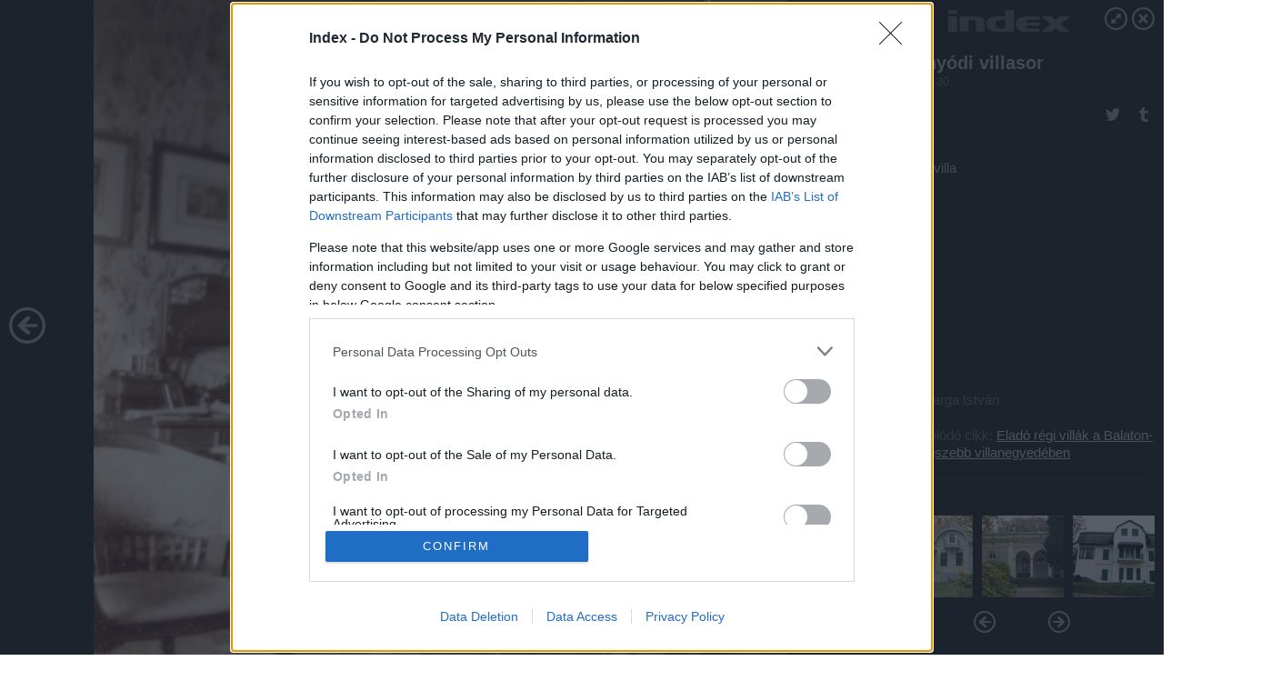

--- FILE ---
content_type: text/html; charset=utf-8
request_url: https://galeria.index.hu/urbanista/2015/11/30/a_fonyodi_villasor/15?openwith=10515993
body_size: 149801
content:
<!DOCTYPE html>
<html lang="hu-hu" itemscope itemtype="http://schema.org/ImageGallery">
<head>
    <title>Index &ndash; A fonyódi villasor &ndash; Galéria</title>
    <meta charset="utf-8" />
    <meta name="viewport" content="width=device-width, initial-scale=1, maximum-scale=1, user-scalable=0" />
    <meta name="apple-mobile-web-app-status-bar-style" content="black-translucent" />
    <meta http-equiv="Content-type" content="text/html; charset=utf-8" />
    <meta http-equiv="imagetoolbar" content="no" />
    <meta name="MSSmartTagsPreventParsing" content="true" />
    <meta name="ROBOTS" content="ALL" />
    <meta name="Copyright" content="http://index.hu/copyright/" />
    <meta http-equiv="expires" content="Mon, 22 Jul 2002 11:12:01 GMT" />
    <meta name="description" content="A fonyódi villasor" />
    <meta name="keywords" content="" />
            <meta property="fb:app_id" content="330827937019153" />
                <meta property="fb:admins" content="593022362" />
            <meta property="og:type" content="article" />
    <meta property="og:title" content="Index &ndash; A fonyódi villasor &ndash; Galéria" />
    <meta property="og:description" content="" />
    <meta property="og:site_name" content="Index" />
    <meta property="og:url" content="https://galeria.index.hu/urbanista/2015/11/30/a_fonyodi_villasor/" />
    <meta itemprop="name" content="Index &amp;ndash; A fonyódi villasor &amp;ndash; Galéria" />
    <meta itemprop="description" content="" />
    <meta itemprop="image" content="https://galeria.cdn.index.hu/urbanista/2015/11/30/a_fonyodi_villasor/10506779_fa296c5c06aec59deee59e61498c6e45_xs.jpg" />
                    <meta property="og:image" content="https://galeria.cdn.index.hu/urbanista/2015/11/30/a_fonyodi_villasor/10506787_c7f7148442db6ded4521690560396238_x.jpg" />
                                <meta property="og:image" content="https://galeria.cdn.index.hu/urbanista/2015/11/30/a_fonyodi_villasor/10506785_98d967702234dd67b1c7b79fd536d88c_x.jpg" />
                                <meta property="og:image" content="https://galeria.cdn.index.hu/urbanista/2015/11/30/a_fonyodi_villasor/10506789_d6b2037f2c3ccdcb8b8e132d9871b75f_xs.jpg" />
                                <meta property="og:image" content="https://galeria.cdn.index.hu/urbanista/2015/11/30/a_fonyodi_villasor/10515991_87a29987d9b89215688df65320570e86_x.jpg" />
                                <meta property="og:image" content="https://galeria.cdn.index.hu/urbanista/2015/11/30/a_fonyodi_villasor/10515207_d9a22110055a8d8bc3de1cc50c39f6a4_xs.jpg" />
                                <meta property="og:image" content="https://galeria.cdn.index.hu/urbanista/2015/11/30/a_fonyodi_villasor/10516005_7e366e6cb2a888097c8421d206f4c5a7_x.jpg" />
                                <meta property="og:image" content="https://galeria.cdn.index.hu/urbanista/2015/11/30/a_fonyodi_villasor/10516003_e4a9796bcc9d6b43b3e5220dac0545c9_x.jpg" />
                                <meta property="og:image" content="https://galeria.cdn.index.hu/urbanista/2015/11/30/a_fonyodi_villasor/10515993_66ed9e26d5f11e9e002627f7b3408369_x.jpg" />
                                <meta property="og:image" content="https://galeria.cdn.index.hu/urbanista/2015/11/30/a_fonyodi_villasor/10515995_55c9edae51c8646eb89cc19c5d080d77_x.jpg" />
                                <meta property="og:image" content="https://galeria.cdn.index.hu/urbanista/2015/11/30/a_fonyodi_villasor/10515997_837ef19a84f4e38caadceef7a6c7bc3e_x.jpg" />
                                <meta property="og:image" content="https://galeria.cdn.index.hu/urbanista/2015/11/30/a_fonyodi_villasor/10515999_5021c838d93b0b1602a746ccbd2d3430_xs.jpg" />
                                <meta property="og:image" content="https://galeria.cdn.index.hu/urbanista/2015/11/30/a_fonyodi_villasor/10515205_25997fb6db2f394e4da231a040d5adab_x.jpg" />
                                <meta property="og:image" content="https://galeria.cdn.index.hu/urbanista/2015/11/30/a_fonyodi_villasor/10506783_8701db1201cd1885b657edb8bde1538a_x.jpg" />
                                <meta property="og:image" content="https://galeria.cdn.index.hu/urbanista/2015/11/30/a_fonyodi_villasor/10506781_fbd59633d58bdc0347b491b2049bcb77_x.jpg" />
                    <link rel="stylesheet" type="text/css" href="https://index.hu/assets/static/indexnew_css/public/galeria.css?v=20210915" />
    <style type="text/css">
        body, body.glr_open {
            overflow: hidden;
            padding-left: 100%;
            padding-top: 100%;
        }
    </style>
    <link rel="alternate" type="application/rss+xml" title="A fonyódi villasor - galéria" href="?rss=1" />
    <script type="text/javascript">
        var IndexStatConfig = {
            has_ident_by_default: false,
            device: 'desktop'
        };
    </script>
    <script type="text/javascript" src="https://index.hu/ident/getheader?noecho"></script>
    <script type="text/javascript" src="https://indexstat.index.hu/stat.js?d=date20150806"></script>
    <script>
        /* <![CDATA[ */
        if ('__proto__' in {}) {
            document.write( '<script src="https://index.hu/assets/js/zepto.js"><\/script>' );
        } else {
            document.write( '<script src="https://index.hu/assets/js/jquery.js"><\/script>' );
        }
        /* ]]> */
    </script>

    <script src="https://index.hu/assets/js/swiper.min.js"></script>
    <!-- script src="https://index.hu/assets/js/common.js"></script -->

<!-- InMobi Choice. Consent Manager Tag v3.0 (for TCF 2.2) -->
<script type="text/javascript" async=true>
(function() {
  var host = 'index.hu';
  var element = document.createElement('script');
  var firstScript = document.getElementsByTagName('script')[0];
  var url = 'https://cmp.inmobi.com'
    .concat('/choice/', '4z9XXyvnuPTjK', '/', host, '/choice.js?tag_version=V3');
  var uspTries = 0;
  var uspTriesLimit = 3;
  element.async = true;
  element.type = 'text/javascript';
  element.src = url;

  firstScript.parentNode.insertBefore(element, firstScript);

  function makeStub() {
    var TCF_LOCATOR_NAME = '__tcfapiLocator';
    var queue = [];
    var win = window;
    var cmpFrame;

    function addFrame() {
      var doc = win.document;
      var otherCMP = !!(win.frames[TCF_LOCATOR_NAME]);

      if (!otherCMP) {
        if (doc.body) {
          var iframe = doc.createElement('iframe');

          iframe.style.cssText = 'display:none';
          iframe.name = TCF_LOCATOR_NAME;
          doc.body.appendChild(iframe);
        } else {
          setTimeout(addFrame, 5);
        }
      }
      return !otherCMP;
    }

    function tcfAPIHandler() {
      var gdprApplies;
      var args = arguments;

      if (!args.length) {
        return queue;
      } else if (args[0] === 'setGdprApplies') {
        if (
          args.length > 3 &&
          args[2] === 2 &&
          typeof args[3] === 'boolean'
        ) {
          gdprApplies = args[3];
          if (typeof args[2] === 'function') {
            args[2]('set', true);
          }
        }
      } else if (args[0] === 'ping') {
        var retr = {
          gdprApplies: gdprApplies,
          cmpLoaded: false,
          cmpStatus: 'stub'
        };

        if (typeof args[2] === 'function') {
          args[2](retr);
        }
      } else {
        if(args[0] === 'init' && typeof args[3] === 'object') {
          args[3] = Object.assign(args[3], { tag_version: 'V3' });
        }
        queue.push(args);
      }
    }

    function postMessageEventHandler(event) {
      var msgIsString = typeof event.data === 'string';
      var json = {};

      try {
        if (msgIsString) {
          json = JSON.parse(event.data);
        } else {
          json = event.data;
        }
      } catch (ignore) {}

      var payload = json.__tcfapiCall;

      if (payload) {
        window.__tcfapi(
          payload.command,
          payload.version,
          function(retValue, success) {
            var returnMsg = {
              __tcfapiReturn: {
                returnValue: retValue,
                success: success,
                callId: payload.callId
              }
            };
            if (msgIsString) {
              returnMsg = JSON.stringify(returnMsg);
            }
            if (event && event.source && event.source.postMessage) {
              event.source.postMessage(returnMsg, '*');
            }
          },
          payload.parameter
        );
      }
    }

    while (win) {
      try {
        if (win.frames[TCF_LOCATOR_NAME]) {
          cmpFrame = win;
          break;
        }
      } catch (ignore) {}

      if (win === window.top) {
        break;
      }
      win = win.parent;
    }
    if (!cmpFrame) {
      addFrame();
      win.__tcfapi = tcfAPIHandler;
      win.addEventListener('message', postMessageEventHandler, false);
    }
  };

  makeStub();

  var uspStubFunction = function() {
    var arg = arguments;
    if (typeof window.__uspapi !== uspStubFunction) {
      setTimeout(function() {
        if (typeof window.__uspapi !== 'undefined') {
          window.__uspapi.apply(window.__uspapi, arg);
        }
      }, 500);
    }
  };

  var checkIfUspIsReady = function() {
    uspTries++;
    if (window.__uspapi === uspStubFunction && uspTries < uspTriesLimit) {
      console.warn('USP is not accessible');
    } else {
      clearInterval(uspInterval);
    }
  };

  if (typeof window.__uspapi === 'undefined') {
    window.__uspapi = uspStubFunction;
    var uspInterval = setInterval(checkIfUspIsReady, 6000);
  }
})();
</script>
<!-- End InMobi Choice. Consent Manager Tag v3.0 (for TCF 2.2) -->
    <script>
        /* <![CDATA[ */
        // gemius:
            var pp_gemius_identifier = pp_gemius_original_identifier = new String('olVKtftFT2EOzG75veHz4bQYTBPWKQQeAjlXsrB7O7D..7');
            var pp_gemius_use_cmp = true;
            var pp_gemius_cmp_timeout = Infinity;
        function gemius_pending(i) { window[i] = window[i] || function() {var x = window[i+'_pdata'] = window[i+'_pdata'] || []; x[x.length]=arguments;};};
        gemius_pending('gemius_hit'); gemius_pending('gemius_event');
        gemius_pending('pp_gemius_hit'); gemius_pending('pp_gemius_event');
        (function(d,t) {try {
            var gt=d.createElement(t),s=d.getElementsByTagName(t)[0],l='http'+((location.protocol=='https:')?'s':'');
            gt.setAttribute('async','async');
            gt.setAttribute('defer','defer');
            gt.src=l+'://gahu.hit.gemius.pl/xgemius.js';
            s.parentNode.insertBefore(gt,s);}
        catch (e) {}})(document,'script');
        // crel:
        (function(c,d){"object"===typeof exports?module.exports=d():"function"===typeof define&&define.amd?define(d):c.crel=d()})(this,function(){function c(){var a=window.document,g=arguments,b=a.createElement(g[0]),h,e=g[1],f=2,l=g.length,m=c.attrMap;if(1===l)return b;if("object"!==typeof e||d(e))--f,e=null;if(1===l-f&&"string"===typeof g[f]&&void 0!==b.textContent)b.textContent=g[f];else for(;f<l;++f)h=g[f],null!=h&&(d(h)||(h=a.createTextNode(h)),b.appendChild(h));for(var k in e)m[k]?(a=c.attrMap[k],"function"===typeof a?a(b,e[k]):b.setAttribute(a,e[k])):b.setAttribute(k,e[k]);return b}var d="object"===typeof Node?function(a){return a instanceof Node}:function(a){return a&&"object"===typeof a&&"number"===typeof a.nodeType&&"string"===typeof a.nodeName};c.attrMap={};c.isNode=d;return c});
        if( typeof __passportHeader_config !== 'object' ) {
            __passportHeader_config = {
                loggedIn: false
            };
        }
        (function($){

            // webaudit meropixel
            window.webaudit = function( ucm, uct, where, name, auditid ) {
                var img = crel( 'img', {
                    'alt': '',
                    'class': 'pixel median',
                    'src': 'https://audit.median.hu/cgi-bin/track.cgi?uc=' + ucm + '&dc=' + ( where == 'top' ? 1 : 2 ) + '&ui=' + same
                } );
                if( auditid != undefined ) {
                    img.id = auditid;
                }
                $( 'img.pixel.median' ).remove();
                $( 'body' ).append( img );
                if( !uct ) {
                    return;
                }
                var params = [];
                params.push( 'uc=' + uct );
                params.push( 'sd=' + screen.width + 'x' + screen.height );
                if( screen.colorDepth != 'undefined' ) {
                    params.push( 'cd=' + screen.colorDepth );
                }
                var referrer = encodeURIComponent ? encodeURIComponent( document.referrer ) : escape( document.referrer );
                if( referrer != '' ) {
                    params.push( 'rp=' + referrer );
                }
                params.push( 'ui=' + same );
                img = crel( 'img', {
                    'alt': '',
                    'class': 'pixel internal',
                    'src': 'https://pixel.' + document.domain + '/12g?' + params.join( '&' )
                } );
                $( 'img.pixel.internal' ).remove();
                $( 'body' ).append( img );
            }
            window.Common = (function($) {
                var flags = {};
		var pcount = 0;
                return {
                    url: '',
                    set_flag: function( name, value ) {
                        flags[ name ] = value;
                    },
                    get_flag: function( name ) {
                        if( typeof flags[ name ] == 'undefined' ) {
                            return false;
                        }
                        return flags[ name ];
                    },
                    gallery_audit: {
                        bindings: function() {
                            Common.universal_analytics = typeof ga === 'function';
                            $( document ).on( 'glr_open', function( e, data ) {
                                if( Common.ga_secondary ) {
                                }
                                Common.refresh_enabled = false;
                            } ).on( 'glr_close', function() {
                                Common.refresh_enabled = true;
                            } ).on( 'glr_pageview', function( e, data ) {
				pcount++;
                                if( Common.gallery_audit.setlayout ) {
                                    var layout = ( Common.gallery_audit.widescreen ? 'wide' : 'normal' ) + ( Common.gallery_audit.fullscreen ? '_fullscreen' : '' );
                                    if( Common.ga_secondary ) {
                                    }
                                }
                                var current = ( new Date() ).getTime();
                                var gal_url;
                                if( Common.gallery_audit.parse_gal_url ) {
                                    gal_url = data.url.split( '/' );
                                    gal_url = '/' + data.folder + '/galeria/' + gal_url.slice( -5 ).join( '/' );
                                } else {
                                    gal_url = data.url.split(/\.hu|\.com/, 2).pop();
                                }
                                if( Common.ga_secondary ) {
                                }
                                if( typeof pp_gemius_original_identifier  !== 'undefined' && typeof pp_gemius_original_identifier  !== 'undefined' && pcount > 1  ) {
                                    pp_gemius_hit(pp_gemius_original_identifier );
                                }
                                if( typeof data.content_id !== 'undefined' && data.content_id ) {
                                    var cid = Common.content_id;
                                    Common.content_id = data.content_id;
                                    if( typeof IndexStatHandler != 'undefined' ) {
                                        IndexStatHandler.push( [ { id: data.content_id, type: 1 } ], null );
                                    }
                                    Common.content_id = cid;
                                }
                                Common.gallery_audit.last_pageview = current;
                            } ).on( 'glr_resize', function( e, data ) {
                                Common.gallery_audit.fullscreen = data.fullscreen;
                                Common.gallery_audit.widescreen = data.widescreen;
                            } );
                        },
                        setlayout: true,
                        fullscreen: false,
                        last_pageview: null,
                        parse_gal_url: true,
                        prefix: 'gallery_',
                        suffix: '_galeria',
                        widescreen: null
                    },
                    transition: {
                        speed: {
                            fast: 175,
                            medium: 350,
                            normal: 200,
                            slow: 700
                        },
                        detect: function() {
                            var b = document.body || document.documentElement,
                                s = b.style,
                                p = 'transition';
                            if(typeof s[ p ] == 'string') {
                                return true;
                            }
                            v = [ 'Moz', 'Webkit', 'Khtml', 'O', 'ms' ],
                                p = p.charAt( 0 ).toUpperCase() + p.substr( 1 );
                            for( var i = 0; i < v.length; i++ ) {
                                if(typeof s[ v[ i ] + p ] == 'string') {
                                    return true;
                                }
                            }
                            for( var i in Common.transition.speed ) {
                                Common.transition.speed[ i ] = 0;
                            }
                            return false;
                        }
                    }
                }
            })($);
        })(window.jQuery||window.Zepto);
        /* ]]> */
    </script>
</head>
<body>
<header>
    <h1>A fonyódi villasor</h1>
    <span class="date">2015.11.30.</span>
    <h3><a href="https://index.hu/">Index</a></h3>
            <a href="http://index.hu/urbanista/2015/12/01/elado_villak_a_balaton-part_legszebb_regi_villanegyedeben_fonyod_belatelep/" target="_blank">Kapcsolódó cikkünk": Eladó régi villák a Balaton-part legszebb villanegyedében"</a>
        </header>
<aside id="thumbnails">
            <a href="https://galeria.index.hu/urbanista/2015/11/30/a_fonyodi_villasor/?openwith=10515993" rel="1"><img src="https://galeria.cdn.index.hu/urbanista/2015/11/30/a_fonyodi_villasor/10506787_c7f7148442db6ded4521690560396238_xs.jpg" alt="" /></a>
                <a href="https://galeria.index.hu/urbanista/2015/11/30/a_fonyodi_villasor/2?openwith=10515993" rel="2"><img src="https://galeria.cdn.index.hu/urbanista/2015/11/30/a_fonyodi_villasor/10506785_98d967702234dd67b1c7b79fd536d88c_xs.jpg" alt="" /></a>
                <a href="https://galeria.index.hu/urbanista/2015/11/30/a_fonyodi_villasor/3?openwith=10515993" rel="3"><img src="https://galeria.cdn.index.hu/urbanista/2015/11/30/a_fonyodi_villasor/10506789_d6b2037f2c3ccdcb8b8e132d9871b75f_xs.jpg" alt="" /></a>
                <a href="https://galeria.index.hu/urbanista/2015/11/30/a_fonyodi_villasor/4?openwith=10515993" rel="4"><img src="https://galeria.cdn.index.hu/urbanista/2015/11/30/a_fonyodi_villasor/10515991_87a29987d9b89215688df65320570e86_xs.jpg" alt="Márffy-villa" /></a>
                <a href="https://galeria.index.hu/urbanista/2015/11/30/a_fonyodi_villasor/5?openwith=10515993" rel="5"><img src="https://galeria.cdn.index.hu/urbanista/2015/11/30/a_fonyodi_villasor/10515207_d9a22110055a8d8bc3de1cc50c39f6a4_xs.jpg" alt="Márffy-villa" /></a>
                <a href="https://galeria.index.hu/urbanista/2015/11/30/a_fonyodi_villasor/6?openwith=10515993" rel="6"><img src="https://galeria.cdn.index.hu/urbanista/2015/11/30/a_fonyodi_villasor/10516005_7e366e6cb2a888097c8421d206f4c5a7_xs.jpg" alt="Márffy-villa" /></a>
                <a href="https://galeria.index.hu/urbanista/2015/11/30/a_fonyodi_villasor/7?openwith=10515993" rel="7"><img src="https://galeria.cdn.index.hu/urbanista/2015/11/30/a_fonyodi_villasor/10516003_e4a9796bcc9d6b43b3e5220dac0545c9_xs.jpg" alt="Márffy-villa" /></a>
                <a href="https://galeria.index.hu/urbanista/2015/11/30/a_fonyodi_villasor/ajanlo?openwith=10515993" rel="ajanlo"></a>
                <a href="https://galeria.index.hu/urbanista/2015/11/30/a_fonyodi_villasor/8?openwith=10515993" rel="8"><img src="https://galeria.cdn.index.hu/urbanista/2015/11/30/a_fonyodi_villasor/10515993_66ed9e26d5f11e9e002627f7b3408369_xs.jpg" alt="Márffy-villa" /></a>
                <a href="https://galeria.index.hu/urbanista/2015/11/30/a_fonyodi_villasor/9?openwith=10515993" rel="9"><img src="https://galeria.cdn.index.hu/urbanista/2015/11/30/a_fonyodi_villasor/10515995_55c9edae51c8646eb89cc19c5d080d77_xs.jpg" alt="Márffy-villa" /></a>
                <a href="https://galeria.index.hu/urbanista/2015/11/30/a_fonyodi_villasor/10?openwith=10515993" rel="10"><img src="https://galeria.cdn.index.hu/urbanista/2015/11/30/a_fonyodi_villasor/10515997_837ef19a84f4e38caadceef7a6c7bc3e_xs.jpg" alt="Márffy-villa" /></a>
                <a href="https://galeria.index.hu/urbanista/2015/11/30/a_fonyodi_villasor/11?openwith=10515993" rel="11"><img src="https://galeria.cdn.index.hu/urbanista/2015/11/30/a_fonyodi_villasor/10515999_5021c838d93b0b1602a746ccbd2d3430_xs.jpg" alt="Chernel-villa" /></a>
                <a href="https://galeria.index.hu/urbanista/2015/11/30/a_fonyodi_villasor/12?openwith=10515993" rel="12"><img src="https://galeria.cdn.index.hu/urbanista/2015/11/30/a_fonyodi_villasor/10515205_25997fb6db2f394e4da231a040d5adab_xs.jpg" alt="Chernel-villa" /></a>
                <a href="https://galeria.index.hu/urbanista/2015/11/30/a_fonyodi_villasor/13?openwith=10515993" rel="13"><img src="https://galeria.cdn.index.hu/urbanista/2015/11/30/a_fonyodi_villasor/10506783_8701db1201cd1885b657edb8bde1538a_xs.jpg" alt="" /></a>
                <a href="https://galeria.index.hu/urbanista/2015/11/30/a_fonyodi_villasor/14?openwith=10515993" rel="14"><img src="https://galeria.cdn.index.hu/urbanista/2015/11/30/a_fonyodi_villasor/10506781_fbd59633d58bdc0347b491b2049bcb77_xs.jpg" alt="" /></a>
                <a href="https://galeria.index.hu/urbanista/2015/11/30/a_fonyodi_villasor/15?openwith=10515993" rel="15"><img src="https://galeria.cdn.index.hu/urbanista/2015/11/30/a_fonyodi_villasor/10506779_fa296c5c06aec59deee59e61498c6e45_xs.jpg" alt="" /></a>
                <a href="https://galeria.index.hu/urbanista/2015/11/30/a_fonyodi_villasor/16?openwith=10515993" rel="16"><img src="https://galeria.cdn.index.hu/urbanista/2015/11/30/a_fonyodi_villasor/10515211_b928fb438a8dd6314461999f44617101_xs.jpg" alt="Duchon-villa
" /></a>
                <a href="https://galeria.index.hu/urbanista/2015/11/30/a_fonyodi_villasor/17?openwith=10515993" rel="17"><img src="https://galeria.cdn.index.hu/urbanista/2015/11/30/a_fonyodi_villasor/10516001_1fe7f146448301d735de64080094219d_xs.jpg" alt="Duchon-villa
" /></a>
                <a href="https://galeria.index.hu/urbanista/2015/11/30/a_fonyodi_villasor/18?openwith=10515993" rel="18"><img src="https://galeria.cdn.index.hu/urbanista/2015/11/30/a_fonyodi_villasor/10506777_2e9c263877414d11abd00722cc5d0f7a_xs.jpg" alt="" /></a>
                <a href="https://galeria.index.hu/urbanista/2015/11/30/a_fonyodi_villasor/19?openwith=10515993" rel="19"><img src="https://galeria.cdn.index.hu/urbanista/2015/11/30/a_fonyodi_villasor/10516007_3287366a29b01dbbe1104760392a82ab_xs.jpg" alt="Olga-villa" /></a>
                <a href="https://galeria.index.hu/urbanista/2015/11/30/a_fonyodi_villasor/20?openwith=10515993" rel="20"><img src="https://galeria.cdn.index.hu/urbanista/2015/11/30/a_fonyodi_villasor/10515209_fd580f5cb817b466145904691d976ea3_xs.jpg" alt="Olga-villa" /></a>
                <a href="https://galeria.index.hu/urbanista/2015/11/30/a_fonyodi_villasor/21?openwith=10515993" rel="21"><img src="https://galeria.cdn.index.hu/urbanista/2015/11/30/a_fonyodi_villasor/10506775_12ba6c5283dd356c78868856e0f84c65_xs.jpg" alt="" /></a>
                <a href="https://galeria.index.hu/urbanista/2015/11/30/a_fonyodi_villasor/22?openwith=10515993" rel="22"><img src="https://galeria.cdn.index.hu/urbanista/2015/11/30/a_fonyodi_villasor/10506773_36297d5bada3a621506228e6aed9faa4_xs.jpg" alt="" /></a>
                <a href="https://galeria.index.hu/urbanista/2015/11/30/a_fonyodi_villasor/23?openwith=10515993" rel="23"><img src="https://galeria.cdn.index.hu/urbanista/2015/11/30/a_fonyodi_villasor/10506771_de324988996fc938e9fff6c31681fd85_xs.jpg" alt="A Fittler-villa" /></a>
                <a href="https://galeria.index.hu/urbanista/2015/11/30/a_fonyodi_villasor/24?openwith=10515993" rel="24"><img src="https://galeria.cdn.index.hu/urbanista/2015/11/30/a_fonyodi_villasor/10506769_9205752ec6a4a5edb587d7d7308a9793_xs.jpg" alt="" /></a>
        </aside>
    <p>Fotó:&nbsp;Varga István</p>
            <section>
            <img id="bigimg" src="https://galeria.cdn.index.hu/urbanista/2015/11/30/a_fonyodi_villasor/10506779_fa296c5c06aec59deee59e61498c6e45_y.jpg" alt="" title="" style="display:none" />
        </section>
                    <img id="bigimg" src="https://galeria.cdn.index.hu/urbanista/2015/11/30/a_fonyodi_villasor/10506779_fa296c5c06aec59deee59e61498c6e45_fb.jpg" alt="" title="" style="display:none" />
            <div id="fb-root"></div>
<!--analytics-->
<!--analytics4-->
<script async src="https://www.googletagmanager.com/gtag/js?id=G-7GR3T85C96"></script>
<script>
    window.dataLayer = window.dataLayer || [];
    function gtag(){dataLayer.push(arguments);}
    gtag('js', new Date());
    gtag('config', 'G-7GR3T85C96');
    gtag('set', 'content_group', '/');
    gtag('set', 'rovat', '');
</script>

    <script type="text/javascript" src="//indexhu.adocean.pl/files/js/ado.js"></script>
    <script type="text/javascript">
        /* (c)AdOcean 2003-2020 */
        if(typeof ado!=="object"){ado={};ado.config=ado.preview=ado.placement=ado.master=ado.slave=function(){};}
        ado.config({mode: "new", xml: false, consent: true, characterEncoding: true});
        ado.preview({enabled: true});
    </script>
    <script src="https://index.hu/assets/js/iap/v2/iap-loader.js"></script>
    <script src="https://index.hu/assets/js/gallery2.js"></script>
    <script type="text/javascript">
        if ( window.AdLoader ) {
            window.iap_zones = [];
            var GoaLoader = new AdLoader({"engine":"AdOcean"});
        }
    </script>

<script>
    // <![CDATA[
    // (function(d, s, id) {
    //   var js, fjs = d.getElementsByTagName(s)[0];
    //   if (d.getElementById(id)) {return;}
    //   js = d.createElement(s); js.id = id;
    //   js.src = "//connect.facebook.net/hu_HU/sdk.js#version=v2.0&xfbml=1";
    //   fjs.parentNode.insertBefore(js, fjs);
    // }(document, 'script', 'facebook-jssdk'));

    var same = Math.round( Math.random() * 10000000 );
    Common.folder_id = 7078;
    Common.content_id = 2722155;
    Common.webaudit_ucm = '';
    Common.webaudit_title = 'Index &ndash; A fonyódi villasor &ndash; Galéria';
    Common.gallery_url = 'https://galeria.index.hu/urbanista/2015/11/30/a_fonyodi_villasor/';
    Common.gemius_code = 'olVKtftFT2EOzG75veHz4bQYTBPWKQQeAjlXsrB7O7D..7';
    // valamiert a $( window ).on( 'load' ) nem mukodik zeptoban IE-ben
    window.onload = function() {
                Common.transition.detect();
        Common.gallery_audit.bindings();
        Gallery.siteDict = {
            divany: 'Dívány',
            fidelio: 'Fidelio',
            inforadio: 'Inforádió',
            index: 'Index',
            sportgeza: 'Sport Géza',
            totalcarmagazine: 'Totalcar Magazine',
            tcmagazine: 'Totalcar Magazine',
            totalcar: 'Totalcar',
            totalbike: 'Totalbike',
            travelo: 'Travelo',
            velvet: 'Velvet',
	    mediafuture : 'MediaFuture',
	    welovebudapest : 'We Love Budapest',
	    welovebalaton : 'We Love Balaton'
        };
        Gallery.__init( {
            age_confirmed_event: 'korhatarremoved',
            style_prefix: 'glr_',
            layered: false,
            parse_advert: true,
            parse_rewrite_url: true,
            parse_title: function gallery_parse_title( gal, picture ) {
                return Gallery.siteDict[ gal.site ] +
                    ' &ndash; ' + gal.title + ' &ndash; ' + Gallery.dict.gallery /* +
                       ( typeof picture !== 'undefined' && picture.no ? ' &ndash; ' + picture.no : '' ) */;
            },
            transition_speed: Common.transition.speed
        } );

        Gallery.open( 'https://galeria.index.hu/urbanista/2015/11/30/a_fonyodi_villasor/', {
                bottom: '0',
                left: '0',
                opacity: '1',
                right: '0',
                top: '0'
            }, {"id":277853,"url":"https:\/\/galeria.index.hu\/urbanista\/2015\/11\/30\/a_fonyodi_villasor\/","title":"A fony\u00f3di villasor","site":"index","siteName":"Index","site_url":"https:\/\/index.hu","sizeKeys":["y","x","t","q","m","bpc","j","g","i","h","fb","b","xs"],"folder_id":7078,"content_id":2722155,"manisfolder":"urbanista","path":"urbanista\/2015\/11\/30\/a_fonyodi_villasor","sizes":{"y":1800,"x":1300,"t":1200,"q":1120,"m":1000,"bpc":976,"j":840,"g":700,"i":640,"h":420,"fb":400,"b":200,"xs":90},"recommend":true,"date":"2015. 11. 30.","cyclepaging":false,"pictures":[{"id":"10506787","text":"","tag":"","korhatar":0,"korhatar_warning_text":null,"info":"Varga Istv&aacute;n","originalWidth":"2184","originalHeight":"1711","rate":1.2764465225015,"sizes":[{"key":"y","width":1800,"height":1410,"filesize":1415798,"url":"https:\/\/galeria.cdn.index.hu\/urbanista\/2015\/11\/30\/a_fonyodi_villasor\/10506787_c7f7148442db6ded4521690560396238_y.jpg"},{"key":"x","width":1300,"height":1018,"filesize":863909,"url":"https:\/\/galeria.cdn.index.hu\/urbanista\/2015\/11\/30\/a_fonyodi_villasor\/10506787_c7f7148442db6ded4521690560396238_x.jpg"},{"key":"t","width":1200,"height":940,"filesize":752793,"url":"https:\/\/galeria.cdn.index.hu\/urbanista\/2015\/11\/30\/a_fonyodi_villasor\/10506787_c7f7148442db6ded4521690560396238_t.jpg"},{"key":"q","width":1120,"height":877,"filesize":668541,"url":"https:\/\/galeria.cdn.index.hu\/urbanista\/2015\/11\/30\/a_fonyodi_villasor\/10506787_c7f7148442db6ded4521690560396238_q.jpg"},{"key":"m","width":1000,"height":783,"filesize":554551,"url":"https:\/\/galeria.cdn.index.hu\/urbanista\/2015\/11\/30\/a_fonyodi_villasor\/10506787_c7f7148442db6ded4521690560396238_m.jpg"},{"key":"bpc","width":976,"height":765,"filesize":530398,"url":"https:\/\/galeria.cdn.index.hu\/urbanista\/2015\/11\/30\/a_fonyodi_villasor\/10506787_c7f7148442db6ded4521690560396238_bpc.jpg"},{"key":"j","width":840,"height":658,"filesize":417360,"url":"https:\/\/galeria.cdn.index.hu\/urbanista\/2015\/11\/30\/a_fonyodi_villasor\/10506787_c7f7148442db6ded4521690560396238_j.jpg"},{"key":"g","width":700,"height":548,"filesize":307403,"url":"https:\/\/galeria.cdn.index.hu\/urbanista\/2015\/11\/30\/a_fonyodi_villasor\/10506787_c7f7148442db6ded4521690560396238_g.jpg"},{"key":"i","width":640,"height":501,"filesize":259007,"url":"https:\/\/galeria.cdn.index.hu\/urbanista\/2015\/11\/30\/a_fonyodi_villasor\/10506787_c7f7148442db6ded4521690560396238_i.jpg"},{"key":"h","width":420,"height":329,"filesize":123188,"url":"https:\/\/galeria.cdn.index.hu\/urbanista\/2015\/11\/30\/a_fonyodi_villasor\/10506787_c7f7148442db6ded4521690560396238_h.jpg"},{"key":"fb","width":400,"height":313,"filesize":108859,"url":"https:\/\/galeria.cdn.index.hu\/urbanista\/2015\/11\/30\/a_fonyodi_villasor\/10506787_c7f7148442db6ded4521690560396238_fb.jpg"},{"key":"b","width":200,"height":157,"filesize":29509,"url":"https:\/\/galeria.cdn.index.hu\/urbanista\/2015\/11\/30\/a_fonyodi_villasor\/10506787_c7f7148442db6ded4521690560396238_b.jpg"},{"key":"xs","width":90,"height":90,"filesize":3373,"url":"https:\/\/galeria.cdn.index.hu\/urbanista\/2015\/11\/30\/a_fonyodi_villasor\/10506787_c7f7148442db6ded4521690560396238_xs.jpg"}],"availableSizes":[{"key":"y","width":1800,"height":1410,"filesize":1415798,"url":"https:\/\/galeria.cdn.index.hu\/urbanista\/2015\/11\/30\/a_fonyodi_villasor\/10506787_c7f7148442db6ded4521690560396238_y.jpg"},{"key":"x","width":1300,"height":1018,"filesize":863909,"url":"https:\/\/galeria.cdn.index.hu\/urbanista\/2015\/11\/30\/a_fonyodi_villasor\/10506787_c7f7148442db6ded4521690560396238_x.jpg"},{"key":"t","width":1200,"height":940,"filesize":752793,"url":"https:\/\/galeria.cdn.index.hu\/urbanista\/2015\/11\/30\/a_fonyodi_villasor\/10506787_c7f7148442db6ded4521690560396238_t.jpg"},{"key":"q","width":1120,"height":877,"filesize":668541,"url":"https:\/\/galeria.cdn.index.hu\/urbanista\/2015\/11\/30\/a_fonyodi_villasor\/10506787_c7f7148442db6ded4521690560396238_q.jpg"},{"key":"m","width":1000,"height":783,"filesize":554551,"url":"https:\/\/galeria.cdn.index.hu\/urbanista\/2015\/11\/30\/a_fonyodi_villasor\/10506787_c7f7148442db6ded4521690560396238_m.jpg"},{"key":"bpc","width":976,"height":765,"filesize":530398,"url":"https:\/\/galeria.cdn.index.hu\/urbanista\/2015\/11\/30\/a_fonyodi_villasor\/10506787_c7f7148442db6ded4521690560396238_bpc.jpg"},{"key":"j","width":840,"height":658,"filesize":417360,"url":"https:\/\/galeria.cdn.index.hu\/urbanista\/2015\/11\/30\/a_fonyodi_villasor\/10506787_c7f7148442db6ded4521690560396238_j.jpg"},{"key":"g","width":700,"height":548,"filesize":307403,"url":"https:\/\/galeria.cdn.index.hu\/urbanista\/2015\/11\/30\/a_fonyodi_villasor\/10506787_c7f7148442db6ded4521690560396238_g.jpg"},{"key":"i","width":640,"height":501,"filesize":259007,"url":"https:\/\/galeria.cdn.index.hu\/urbanista\/2015\/11\/30\/a_fonyodi_villasor\/10506787_c7f7148442db6ded4521690560396238_i.jpg"},{"key":"h","width":420,"height":329,"filesize":123188,"url":"https:\/\/galeria.cdn.index.hu\/urbanista\/2015\/11\/30\/a_fonyodi_villasor\/10506787_c7f7148442db6ded4521690560396238_h.jpg"},{"key":"fb","width":400,"height":313,"filesize":108859,"url":"https:\/\/galeria.cdn.index.hu\/urbanista\/2015\/11\/30\/a_fonyodi_villasor\/10506787_c7f7148442db6ded4521690560396238_fb.jpg"},{"key":"b","width":200,"height":157,"filesize":29509,"url":"https:\/\/galeria.cdn.index.hu\/urbanista\/2015\/11\/30\/a_fonyodi_villasor\/10506787_c7f7148442db6ded4521690560396238_b.jpg"},{"key":"xs","width":90,"height":90,"filesize":3373,"url":"https:\/\/galeria.cdn.index.hu\/urbanista\/2015\/11\/30\/a_fonyodi_villasor\/10506787_c7f7148442db6ded4521690560396238_xs.jpg"}],"url":"https:\/\/galeria.index.hu\/urbanista\/2015\/11\/30\/a_fonyodi_villasor\/","no":""},{"id":"10506785","text":"","tag":"","korhatar":0,"korhatar_warning_text":null,"info":"Varga Istv&aacute;n","originalWidth":"3072","originalHeight":"2048","rate":1.5,"sizes":[{"key":"y","width":1800,"height":1200,"filesize":1197198,"url":"https:\/\/galeria.cdn.index.hu\/urbanista\/2015\/11\/30\/a_fonyodi_villasor\/10506785_98d967702234dd67b1c7b79fd536d88c_y.jpg"},{"key":"x","width":1300,"height":867,"filesize":693982,"url":"https:\/\/galeria.cdn.index.hu\/urbanista\/2015\/11\/30\/a_fonyodi_villasor\/10506785_98d967702234dd67b1c7b79fd536d88c_x.jpg"},{"key":"t","width":1200,"height":800,"filesize":595078,"url":"https:\/\/galeria.cdn.index.hu\/urbanista\/2015\/11\/30\/a_fonyodi_villasor\/10506785_98d967702234dd67b1c7b79fd536d88c_t.jpg"},{"key":"q","width":1120,"height":747,"filesize":527444,"url":"https:\/\/galeria.cdn.index.hu\/urbanista\/2015\/11\/30\/a_fonyodi_villasor\/10506785_98d967702234dd67b1c7b79fd536d88c_q.jpg"},{"key":"m","width":1000,"height":667,"filesize":434786,"url":"https:\/\/galeria.cdn.index.hu\/urbanista\/2015\/11\/30\/a_fonyodi_villasor\/10506785_98d967702234dd67b1c7b79fd536d88c_m.jpg"},{"key":"bpc","width":976,"height":651,"filesize":412506,"url":"https:\/\/galeria.cdn.index.hu\/urbanista\/2015\/11\/30\/a_fonyodi_villasor\/10506785_98d967702234dd67b1c7b79fd536d88c_bpc.jpg"},{"key":"j","width":840,"height":560,"filesize":319410,"url":"https:\/\/galeria.cdn.index.hu\/urbanista\/2015\/11\/30\/a_fonyodi_villasor\/10506785_98d967702234dd67b1c7b79fd536d88c_j.jpg"},{"key":"g","width":700,"height":467,"filesize":235870,"url":"https:\/\/galeria.cdn.index.hu\/urbanista\/2015\/11\/30\/a_fonyodi_villasor\/10506785_98d967702234dd67b1c7b79fd536d88c_g.jpg"},{"key":"i","width":640,"height":427,"filesize":197956,"url":"https:\/\/galeria.cdn.index.hu\/urbanista\/2015\/11\/30\/a_fonyodi_villasor\/10506785_98d967702234dd67b1c7b79fd536d88c_i.jpg"},{"key":"h","width":420,"height":280,"filesize":91872,"url":"https:\/\/galeria.cdn.index.hu\/urbanista\/2015\/11\/30\/a_fonyodi_villasor\/10506785_98d967702234dd67b1c7b79fd536d88c_h.jpg"},{"key":"fb","width":400,"height":267,"filesize":82537,"url":"https:\/\/galeria.cdn.index.hu\/urbanista\/2015\/11\/30\/a_fonyodi_villasor\/10506785_98d967702234dd67b1c7b79fd536d88c_fb.jpg"},{"key":"b","width":200,"height":133,"filesize":22397,"url":"https:\/\/galeria.cdn.index.hu\/urbanista\/2015\/11\/30\/a_fonyodi_villasor\/10506785_98d967702234dd67b1c7b79fd536d88c_b.jpg"},{"key":"xs","width":90,"height":90,"filesize":3048,"url":"https:\/\/galeria.cdn.index.hu\/urbanista\/2015\/11\/30\/a_fonyodi_villasor\/10506785_98d967702234dd67b1c7b79fd536d88c_xs.jpg"}],"availableSizes":[{"key":"y","width":1800,"height":1200,"filesize":1197198,"url":"https:\/\/galeria.cdn.index.hu\/urbanista\/2015\/11\/30\/a_fonyodi_villasor\/10506785_98d967702234dd67b1c7b79fd536d88c_y.jpg"},{"key":"x","width":1300,"height":867,"filesize":693982,"url":"https:\/\/galeria.cdn.index.hu\/urbanista\/2015\/11\/30\/a_fonyodi_villasor\/10506785_98d967702234dd67b1c7b79fd536d88c_x.jpg"},{"key":"t","width":1200,"height":800,"filesize":595078,"url":"https:\/\/galeria.cdn.index.hu\/urbanista\/2015\/11\/30\/a_fonyodi_villasor\/10506785_98d967702234dd67b1c7b79fd536d88c_t.jpg"},{"key":"q","width":1120,"height":747,"filesize":527444,"url":"https:\/\/galeria.cdn.index.hu\/urbanista\/2015\/11\/30\/a_fonyodi_villasor\/10506785_98d967702234dd67b1c7b79fd536d88c_q.jpg"},{"key":"m","width":1000,"height":667,"filesize":434786,"url":"https:\/\/galeria.cdn.index.hu\/urbanista\/2015\/11\/30\/a_fonyodi_villasor\/10506785_98d967702234dd67b1c7b79fd536d88c_m.jpg"},{"key":"bpc","width":976,"height":651,"filesize":412506,"url":"https:\/\/galeria.cdn.index.hu\/urbanista\/2015\/11\/30\/a_fonyodi_villasor\/10506785_98d967702234dd67b1c7b79fd536d88c_bpc.jpg"},{"key":"j","width":840,"height":560,"filesize":319410,"url":"https:\/\/galeria.cdn.index.hu\/urbanista\/2015\/11\/30\/a_fonyodi_villasor\/10506785_98d967702234dd67b1c7b79fd536d88c_j.jpg"},{"key":"g","width":700,"height":467,"filesize":235870,"url":"https:\/\/galeria.cdn.index.hu\/urbanista\/2015\/11\/30\/a_fonyodi_villasor\/10506785_98d967702234dd67b1c7b79fd536d88c_g.jpg"},{"key":"i","width":640,"height":427,"filesize":197956,"url":"https:\/\/galeria.cdn.index.hu\/urbanista\/2015\/11\/30\/a_fonyodi_villasor\/10506785_98d967702234dd67b1c7b79fd536d88c_i.jpg"},{"key":"h","width":420,"height":280,"filesize":91872,"url":"https:\/\/galeria.cdn.index.hu\/urbanista\/2015\/11\/30\/a_fonyodi_villasor\/10506785_98d967702234dd67b1c7b79fd536d88c_h.jpg"},{"key":"fb","width":400,"height":267,"filesize":82537,"url":"https:\/\/galeria.cdn.index.hu\/urbanista\/2015\/11\/30\/a_fonyodi_villasor\/10506785_98d967702234dd67b1c7b79fd536d88c_fb.jpg"},{"key":"b","width":200,"height":133,"filesize":22397,"url":"https:\/\/galeria.cdn.index.hu\/urbanista\/2015\/11\/30\/a_fonyodi_villasor\/10506785_98d967702234dd67b1c7b79fd536d88c_b.jpg"},{"key":"xs","width":90,"height":90,"filesize":3048,"url":"https:\/\/galeria.cdn.index.hu\/urbanista\/2015\/11\/30\/a_fonyodi_villasor\/10506785_98d967702234dd67b1c7b79fd536d88c_xs.jpg"}],"url":"https:\/\/galeria.index.hu\/urbanista\/2015\/11\/30\/a_fonyodi_villasor\/2","no":2},{"id":"10506789","text":"","tag":"","korhatar":0,"korhatar_warning_text":null,"info":"Varga Istv&aacute;n","originalWidth":"752","originalHeight":"510","rate":1.4745098039216,"sizes":[{"key":"j","width":752,"height":510,"filesize":124048,"url":"https:\/\/galeria.cdn.index.hu\/urbanista\/2015\/11\/30\/a_fonyodi_villasor\/10506789_d6b2037f2c3ccdcb8b8e132d9871b75f_j.jpg"},{"key":"g","width":700,"height":475,"filesize":170280,"url":"https:\/\/galeria.cdn.index.hu\/urbanista\/2015\/11\/30\/a_fonyodi_villasor\/10506789_d6b2037f2c3ccdcb8b8e132d9871b75f_g.jpg"},{"key":"i","width":640,"height":434,"filesize":145198,"url":"https:\/\/galeria.cdn.index.hu\/urbanista\/2015\/11\/30\/a_fonyodi_villasor\/10506789_d6b2037f2c3ccdcb8b8e132d9871b75f_i.jpg"},{"key":"h","width":420,"height":285,"filesize":73157,"url":"https:\/\/galeria.cdn.index.hu\/urbanista\/2015\/11\/30\/a_fonyodi_villasor\/10506789_d6b2037f2c3ccdcb8b8e132d9871b75f_h.jpg"},{"key":"fb","width":400,"height":271,"filesize":65482,"url":"https:\/\/galeria.cdn.index.hu\/urbanista\/2015\/11\/30\/a_fonyodi_villasor\/10506789_d6b2037f2c3ccdcb8b8e132d9871b75f_fb.jpg"},{"key":"b","width":200,"height":136,"filesize":20492,"url":"https:\/\/galeria.cdn.index.hu\/urbanista\/2015\/11\/30\/a_fonyodi_villasor\/10506789_d6b2037f2c3ccdcb8b8e132d9871b75f_b.jpg"},{"key":"xs","width":90,"height":90,"filesize":3166,"url":"https:\/\/galeria.cdn.index.hu\/urbanista\/2015\/11\/30\/a_fonyodi_villasor\/10506789_d6b2037f2c3ccdcb8b8e132d9871b75f_xs.jpg"}],"availableSizes":[{"key":"j","width":752,"height":510,"filesize":124048,"url":"https:\/\/galeria.cdn.index.hu\/urbanista\/2015\/11\/30\/a_fonyodi_villasor\/10506789_d6b2037f2c3ccdcb8b8e132d9871b75f_j.jpg"},{"key":"g","width":700,"height":475,"filesize":170280,"url":"https:\/\/galeria.cdn.index.hu\/urbanista\/2015\/11\/30\/a_fonyodi_villasor\/10506789_d6b2037f2c3ccdcb8b8e132d9871b75f_g.jpg"},{"key":"i","width":640,"height":434,"filesize":145198,"url":"https:\/\/galeria.cdn.index.hu\/urbanista\/2015\/11\/30\/a_fonyodi_villasor\/10506789_d6b2037f2c3ccdcb8b8e132d9871b75f_i.jpg"},{"key":"h","width":420,"height":285,"filesize":73157,"url":"https:\/\/galeria.cdn.index.hu\/urbanista\/2015\/11\/30\/a_fonyodi_villasor\/10506789_d6b2037f2c3ccdcb8b8e132d9871b75f_h.jpg"},{"key":"fb","width":400,"height":271,"filesize":65482,"url":"https:\/\/galeria.cdn.index.hu\/urbanista\/2015\/11\/30\/a_fonyodi_villasor\/10506789_d6b2037f2c3ccdcb8b8e132d9871b75f_fb.jpg"},{"key":"b","width":200,"height":136,"filesize":20492,"url":"https:\/\/galeria.cdn.index.hu\/urbanista\/2015\/11\/30\/a_fonyodi_villasor\/10506789_d6b2037f2c3ccdcb8b8e132d9871b75f_b.jpg"},{"key":"xs","width":90,"height":90,"filesize":3166,"url":"https:\/\/galeria.cdn.index.hu\/urbanista\/2015\/11\/30\/a_fonyodi_villasor\/10506789_d6b2037f2c3ccdcb8b8e132d9871b75f_xs.jpg"}],"url":"https:\/\/galeria.index.hu\/urbanista\/2015\/11\/30\/a_fonyodi_villasor\/3","no":3},{"id":"10515991","text":"M\u00e1rffy-villa","tag":"","korhatar":0,"korhatar_warning_text":null,"info":"Varga Istv&aacute;n","originalWidth":"3888","originalHeight":"2753","rate":1.4122775154377,"sizes":[{"key":"y","width":1800,"height":1275,"filesize":765045,"url":"https:\/\/galeria.cdn.index.hu\/urbanista\/2015\/11\/30\/a_fonyodi_villasor\/10515991_87a29987d9b89215688df65320570e86_y.jpg"},{"key":"x","width":1300,"height":920,"filesize":434760,"url":"https:\/\/galeria.cdn.index.hu\/urbanista\/2015\/11\/30\/a_fonyodi_villasor\/10515991_87a29987d9b89215688df65320570e86_x.jpg"},{"key":"t","width":1200,"height":850,"filesize":375480,"url":"https:\/\/galeria.cdn.index.hu\/urbanista\/2015\/11\/30\/a_fonyodi_villasor\/10515991_87a29987d9b89215688df65320570e86_t.jpg"},{"key":"q","width":1120,"height":793,"filesize":331408,"url":"https:\/\/galeria.cdn.index.hu\/urbanista\/2015\/11\/30\/a_fonyodi_villasor\/10515991_87a29987d9b89215688df65320570e86_q.jpg"},{"key":"m","width":1000,"height":708,"filesize":273279,"url":"https:\/\/galeria.cdn.index.hu\/urbanista\/2015\/11\/30\/a_fonyodi_villasor\/10515991_87a29987d9b89215688df65320570e86_m.jpg"},{"key":"bpc","width":976,"height":691,"filesize":260785,"url":"https:\/\/galeria.cdn.index.hu\/urbanista\/2015\/11\/30\/a_fonyodi_villasor\/10515991_87a29987d9b89215688df65320570e86_bpc.jpg"},{"key":"j","width":840,"height":595,"filesize":201825,"url":"https:\/\/galeria.cdn.index.hu\/urbanista\/2015\/11\/30\/a_fonyodi_villasor\/10515991_87a29987d9b89215688df65320570e86_j.jpg"},{"key":"g","width":700,"height":496,"filesize":146515,"url":"https:\/\/galeria.cdn.index.hu\/urbanista\/2015\/11\/30\/a_fonyodi_villasor\/10515991_87a29987d9b89215688df65320570e86_g.jpg"},{"key":"i","width":640,"height":453,"filesize":124355,"url":"https:\/\/galeria.cdn.index.hu\/urbanista\/2015\/11\/30\/a_fonyodi_villasor\/10515991_87a29987d9b89215688df65320570e86_i.jpg"},{"key":"h","width":420,"height":297,"filesize":58632,"url":"https:\/\/galeria.cdn.index.hu\/urbanista\/2015\/11\/30\/a_fonyodi_villasor\/10515991_87a29987d9b89215688df65320570e86_h.jpg"},{"key":"fb","width":400,"height":283,"filesize":52286,"url":"https:\/\/galeria.cdn.index.hu\/urbanista\/2015\/11\/30\/a_fonyodi_villasor\/10515991_87a29987d9b89215688df65320570e86_fb.jpg"},{"key":"b","width":200,"height":142,"filesize":14757,"url":"https:\/\/galeria.cdn.index.hu\/urbanista\/2015\/11\/30\/a_fonyodi_villasor\/10515991_87a29987d9b89215688df65320570e86_b.jpg"},{"key":"xs","width":90,"height":90,"filesize":2273,"url":"https:\/\/galeria.cdn.index.hu\/urbanista\/2015\/11\/30\/a_fonyodi_villasor\/10515991_87a29987d9b89215688df65320570e86_xs.jpg"}],"availableSizes":[{"key":"y","width":1800,"height":1275,"filesize":765045,"url":"https:\/\/galeria.cdn.index.hu\/urbanista\/2015\/11\/30\/a_fonyodi_villasor\/10515991_87a29987d9b89215688df65320570e86_y.jpg"},{"key":"x","width":1300,"height":920,"filesize":434760,"url":"https:\/\/galeria.cdn.index.hu\/urbanista\/2015\/11\/30\/a_fonyodi_villasor\/10515991_87a29987d9b89215688df65320570e86_x.jpg"},{"key":"t","width":1200,"height":850,"filesize":375480,"url":"https:\/\/galeria.cdn.index.hu\/urbanista\/2015\/11\/30\/a_fonyodi_villasor\/10515991_87a29987d9b89215688df65320570e86_t.jpg"},{"key":"q","width":1120,"height":793,"filesize":331408,"url":"https:\/\/galeria.cdn.index.hu\/urbanista\/2015\/11\/30\/a_fonyodi_villasor\/10515991_87a29987d9b89215688df65320570e86_q.jpg"},{"key":"m","width":1000,"height":708,"filesize":273279,"url":"https:\/\/galeria.cdn.index.hu\/urbanista\/2015\/11\/30\/a_fonyodi_villasor\/10515991_87a29987d9b89215688df65320570e86_m.jpg"},{"key":"bpc","width":976,"height":691,"filesize":260785,"url":"https:\/\/galeria.cdn.index.hu\/urbanista\/2015\/11\/30\/a_fonyodi_villasor\/10515991_87a29987d9b89215688df65320570e86_bpc.jpg"},{"key":"j","width":840,"height":595,"filesize":201825,"url":"https:\/\/galeria.cdn.index.hu\/urbanista\/2015\/11\/30\/a_fonyodi_villasor\/10515991_87a29987d9b89215688df65320570e86_j.jpg"},{"key":"g","width":700,"height":496,"filesize":146515,"url":"https:\/\/galeria.cdn.index.hu\/urbanista\/2015\/11\/30\/a_fonyodi_villasor\/10515991_87a29987d9b89215688df65320570e86_g.jpg"},{"key":"i","width":640,"height":453,"filesize":124355,"url":"https:\/\/galeria.cdn.index.hu\/urbanista\/2015\/11\/30\/a_fonyodi_villasor\/10515991_87a29987d9b89215688df65320570e86_i.jpg"},{"key":"h","width":420,"height":297,"filesize":58632,"url":"https:\/\/galeria.cdn.index.hu\/urbanista\/2015\/11\/30\/a_fonyodi_villasor\/10515991_87a29987d9b89215688df65320570e86_h.jpg"},{"key":"fb","width":400,"height":283,"filesize":52286,"url":"https:\/\/galeria.cdn.index.hu\/urbanista\/2015\/11\/30\/a_fonyodi_villasor\/10515991_87a29987d9b89215688df65320570e86_fb.jpg"},{"key":"b","width":200,"height":142,"filesize":14757,"url":"https:\/\/galeria.cdn.index.hu\/urbanista\/2015\/11\/30\/a_fonyodi_villasor\/10515991_87a29987d9b89215688df65320570e86_b.jpg"},{"key":"xs","width":90,"height":90,"filesize":2273,"url":"https:\/\/galeria.cdn.index.hu\/urbanista\/2015\/11\/30\/a_fonyodi_villasor\/10515991_87a29987d9b89215688df65320570e86_xs.jpg"}],"url":"https:\/\/galeria.index.hu\/urbanista\/2015\/11\/30\/a_fonyodi_villasor\/4","no":4},{"id":"10515207","text":"M\u00e1rffy-villa","tag":"","korhatar":0,"korhatar_warning_text":null,"info":"Varga Istv&aacute;n","originalWidth":"809","originalHeight":"512","rate":1.580078125,"sizes":[{"key":"j","width":809,"height":512,"filesize":94790,"url":"https:\/\/galeria.cdn.index.hu\/urbanista\/2015\/11\/30\/a_fonyodi_villasor\/10515207_d9a22110055a8d8bc3de1cc50c39f6a4_j.jpg"},{"key":"g","width":700,"height":443,"filesize":111525,"url":"https:\/\/galeria.cdn.index.hu\/urbanista\/2015\/11\/30\/a_fonyodi_villasor\/10515207_d9a22110055a8d8bc3de1cc50c39f6a4_g.jpg"},{"key":"i","width":640,"height":405,"filesize":96278,"url":"https:\/\/galeria.cdn.index.hu\/urbanista\/2015\/11\/30\/a_fonyodi_villasor\/10515207_d9a22110055a8d8bc3de1cc50c39f6a4_i.jpg"},{"key":"h","width":420,"height":266,"filesize":51863,"url":"https:\/\/galeria.cdn.index.hu\/urbanista\/2015\/11\/30\/a_fonyodi_villasor\/10515207_d9a22110055a8d8bc3de1cc50c39f6a4_h.jpg"},{"key":"fb","width":400,"height":253,"filesize":46936,"url":"https:\/\/galeria.cdn.index.hu\/urbanista\/2015\/11\/30\/a_fonyodi_villasor\/10515207_d9a22110055a8d8bc3de1cc50c39f6a4_fb.jpg"},{"key":"b","width":200,"height":127,"filesize":15299,"url":"https:\/\/galeria.cdn.index.hu\/urbanista\/2015\/11\/30\/a_fonyodi_villasor\/10515207_d9a22110055a8d8bc3de1cc50c39f6a4_b.jpg"},{"key":"xs","width":90,"height":90,"filesize":2868,"url":"https:\/\/galeria.cdn.index.hu\/urbanista\/2015\/11\/30\/a_fonyodi_villasor\/10515207_d9a22110055a8d8bc3de1cc50c39f6a4_xs.jpg"}],"availableSizes":[{"key":"j","width":809,"height":512,"filesize":94790,"url":"https:\/\/galeria.cdn.index.hu\/urbanista\/2015\/11\/30\/a_fonyodi_villasor\/10515207_d9a22110055a8d8bc3de1cc50c39f6a4_j.jpg"},{"key":"g","width":700,"height":443,"filesize":111525,"url":"https:\/\/galeria.cdn.index.hu\/urbanista\/2015\/11\/30\/a_fonyodi_villasor\/10515207_d9a22110055a8d8bc3de1cc50c39f6a4_g.jpg"},{"key":"i","width":640,"height":405,"filesize":96278,"url":"https:\/\/galeria.cdn.index.hu\/urbanista\/2015\/11\/30\/a_fonyodi_villasor\/10515207_d9a22110055a8d8bc3de1cc50c39f6a4_i.jpg"},{"key":"h","width":420,"height":266,"filesize":51863,"url":"https:\/\/galeria.cdn.index.hu\/urbanista\/2015\/11\/30\/a_fonyodi_villasor\/10515207_d9a22110055a8d8bc3de1cc50c39f6a4_h.jpg"},{"key":"fb","width":400,"height":253,"filesize":46936,"url":"https:\/\/galeria.cdn.index.hu\/urbanista\/2015\/11\/30\/a_fonyodi_villasor\/10515207_d9a22110055a8d8bc3de1cc50c39f6a4_fb.jpg"},{"key":"b","width":200,"height":127,"filesize":15299,"url":"https:\/\/galeria.cdn.index.hu\/urbanista\/2015\/11\/30\/a_fonyodi_villasor\/10515207_d9a22110055a8d8bc3de1cc50c39f6a4_b.jpg"},{"key":"xs","width":90,"height":90,"filesize":2868,"url":"https:\/\/galeria.cdn.index.hu\/urbanista\/2015\/11\/30\/a_fonyodi_villasor\/10515207_d9a22110055a8d8bc3de1cc50c39f6a4_xs.jpg"}],"url":"https:\/\/galeria.index.hu\/urbanista\/2015\/11\/30\/a_fonyodi_villasor\/5","no":5},{"id":"10516005","text":"M\u00e1rffy-villa","tag":"","korhatar":0,"korhatar_warning_text":null,"info":"Varga Istv&aacute;n","originalWidth":"1816","originalHeight":"2992","rate":0.60695187165775,"sizes":[{"key":"y","width":1093,"height":1800,"filesize":1236342,"url":"https:\/\/galeria.cdn.index.hu\/urbanista\/2015\/11\/30\/a_fonyodi_villasor\/10516005_7e366e6cb2a888097c8421d206f4c5a7_y.jpg"},{"key":"x","width":789,"height":1300,"filesize":670942,"url":"https:\/\/galeria.cdn.index.hu\/urbanista\/2015\/11\/30\/a_fonyodi_villasor\/10516005_7e366e6cb2a888097c8421d206f4c5a7_x.jpg"},{"key":"t","width":728,"height":1200,"filesize":569450,"url":"https:\/\/galeria.cdn.index.hu\/urbanista\/2015\/11\/30\/a_fonyodi_villasor\/10516005_7e366e6cb2a888097c8421d206f4c5a7_t.jpg"},{"key":"q","width":680,"height":1120,"filesize":500491,"url":"https:\/\/galeria.cdn.index.hu\/urbanista\/2015\/11\/30\/a_fonyodi_villasor\/10516005_7e366e6cb2a888097c8421d206f4c5a7_q.jpg"},{"key":"m","width":607,"height":1000,"filesize":410657,"url":"https:\/\/galeria.cdn.index.hu\/urbanista\/2015\/11\/30\/a_fonyodi_villasor\/10516005_7e366e6cb2a888097c8421d206f4c5a7_m.jpg"},{"key":"bpc","width":592,"height":976,"filesize":388521,"url":"https:\/\/galeria.cdn.index.hu\/urbanista\/2015\/11\/30\/a_fonyodi_villasor\/10516005_7e366e6cb2a888097c8421d206f4c5a7_bpc.jpg"},{"key":"j","width":510,"height":840,"filesize":302547,"url":"https:\/\/galeria.cdn.index.hu\/urbanista\/2015\/11\/30\/a_fonyodi_villasor\/10516005_7e366e6cb2a888097c8421d206f4c5a7_j.jpg"},{"key":"g","width":425,"height":700,"filesize":219820,"url":"https:\/\/galeria.cdn.index.hu\/urbanista\/2015\/11\/30\/a_fonyodi_villasor\/10516005_7e366e6cb2a888097c8421d206f4c5a7_g.jpg"},{"key":"i","width":388,"height":640,"filesize":186177,"url":"https:\/\/galeria.cdn.index.hu\/urbanista\/2015\/11\/30\/a_fonyodi_villasor\/10516005_7e366e6cb2a888097c8421d206f4c5a7_i.jpg"},{"key":"h","width":255,"height":420,"filesize":87490,"url":"https:\/\/galeria.cdn.index.hu\/urbanista\/2015\/11\/30\/a_fonyodi_villasor\/10516005_7e366e6cb2a888097c8421d206f4c5a7_h.jpg"},{"key":"fb","width":243,"height":400,"filesize":78756,"url":"https:\/\/galeria.cdn.index.hu\/urbanista\/2015\/11\/30\/a_fonyodi_villasor\/10516005_7e366e6cb2a888097c8421d206f4c5a7_fb.jpg"},{"key":"b","width":121,"height":200,"filesize":22332,"url":"https:\/\/galeria.cdn.index.hu\/urbanista\/2015\/11\/30\/a_fonyodi_villasor\/10516005_7e366e6cb2a888097c8421d206f4c5a7_b.jpg"},{"key":"xs","width":90,"height":90,"filesize":3887,"url":"https:\/\/galeria.cdn.index.hu\/urbanista\/2015\/11\/30\/a_fonyodi_villasor\/10516005_7e366e6cb2a888097c8421d206f4c5a7_xs.jpg"}],"availableSizes":[{"key":"y","width":1093,"height":1800,"filesize":1236342,"url":"https:\/\/galeria.cdn.index.hu\/urbanista\/2015\/11\/30\/a_fonyodi_villasor\/10516005_7e366e6cb2a888097c8421d206f4c5a7_y.jpg"},{"key":"x","width":789,"height":1300,"filesize":670942,"url":"https:\/\/galeria.cdn.index.hu\/urbanista\/2015\/11\/30\/a_fonyodi_villasor\/10516005_7e366e6cb2a888097c8421d206f4c5a7_x.jpg"},{"key":"t","width":728,"height":1200,"filesize":569450,"url":"https:\/\/galeria.cdn.index.hu\/urbanista\/2015\/11\/30\/a_fonyodi_villasor\/10516005_7e366e6cb2a888097c8421d206f4c5a7_t.jpg"},{"key":"q","width":680,"height":1120,"filesize":500491,"url":"https:\/\/galeria.cdn.index.hu\/urbanista\/2015\/11\/30\/a_fonyodi_villasor\/10516005_7e366e6cb2a888097c8421d206f4c5a7_q.jpg"},{"key":"m","width":607,"height":1000,"filesize":410657,"url":"https:\/\/galeria.cdn.index.hu\/urbanista\/2015\/11\/30\/a_fonyodi_villasor\/10516005_7e366e6cb2a888097c8421d206f4c5a7_m.jpg"},{"key":"bpc","width":592,"height":976,"filesize":388521,"url":"https:\/\/galeria.cdn.index.hu\/urbanista\/2015\/11\/30\/a_fonyodi_villasor\/10516005_7e366e6cb2a888097c8421d206f4c5a7_bpc.jpg"},{"key":"j","width":510,"height":840,"filesize":302547,"url":"https:\/\/galeria.cdn.index.hu\/urbanista\/2015\/11\/30\/a_fonyodi_villasor\/10516005_7e366e6cb2a888097c8421d206f4c5a7_j.jpg"},{"key":"g","width":425,"height":700,"filesize":219820,"url":"https:\/\/galeria.cdn.index.hu\/urbanista\/2015\/11\/30\/a_fonyodi_villasor\/10516005_7e366e6cb2a888097c8421d206f4c5a7_g.jpg"},{"key":"i","width":388,"height":640,"filesize":186177,"url":"https:\/\/galeria.cdn.index.hu\/urbanista\/2015\/11\/30\/a_fonyodi_villasor\/10516005_7e366e6cb2a888097c8421d206f4c5a7_i.jpg"},{"key":"h","width":255,"height":420,"filesize":87490,"url":"https:\/\/galeria.cdn.index.hu\/urbanista\/2015\/11\/30\/a_fonyodi_villasor\/10516005_7e366e6cb2a888097c8421d206f4c5a7_h.jpg"},{"key":"fb","width":243,"height":400,"filesize":78756,"url":"https:\/\/galeria.cdn.index.hu\/urbanista\/2015\/11\/30\/a_fonyodi_villasor\/10516005_7e366e6cb2a888097c8421d206f4c5a7_fb.jpg"},{"key":"b","width":121,"height":200,"filesize":22332,"url":"https:\/\/galeria.cdn.index.hu\/urbanista\/2015\/11\/30\/a_fonyodi_villasor\/10516005_7e366e6cb2a888097c8421d206f4c5a7_b.jpg"},{"key":"xs","width":90,"height":90,"filesize":3887,"url":"https:\/\/galeria.cdn.index.hu\/urbanista\/2015\/11\/30\/a_fonyodi_villasor\/10516005_7e366e6cb2a888097c8421d206f4c5a7_xs.jpg"}],"url":"https:\/\/galeria.index.hu\/urbanista\/2015\/11\/30\/a_fonyodi_villasor\/6","no":6},{"id":"10516003","text":"M\u00e1rffy-villa","tag":"","korhatar":0,"korhatar_warning_text":null,"info":"Varga Istv&aacute;n","originalWidth":"4056","originalHeight":"3656","rate":1.109409190372,"sizes":[{"key":"y","width":1800,"height":1622,"filesize":897636,"url":"https:\/\/galeria.cdn.index.hu\/urbanista\/2015\/11\/30\/a_fonyodi_villasor\/10516003_e4a9796bcc9d6b43b3e5220dac0545c9_y.jpg"},{"key":"x","width":1300,"height":1172,"filesize":515150,"url":"https:\/\/galeria.cdn.index.hu\/urbanista\/2015\/11\/30\/a_fonyodi_villasor\/10516003_e4a9796bcc9d6b43b3e5220dac0545c9_x.jpg"},{"key":"t","width":1200,"height":1082,"filesize":445450,"url":"https:\/\/galeria.cdn.index.hu\/urbanista\/2015\/11\/30\/a_fonyodi_villasor\/10516003_e4a9796bcc9d6b43b3e5220dac0545c9_t.jpg"},{"key":"q","width":1120,"height":1010,"filesize":395035,"url":"https:\/\/galeria.cdn.index.hu\/urbanista\/2015\/11\/30\/a_fonyodi_villasor\/10516003_e4a9796bcc9d6b43b3e5220dac0545c9_q.jpg"},{"key":"m","width":1000,"height":901,"filesize":325273,"url":"https:\/\/galeria.cdn.index.hu\/urbanista\/2015\/11\/30\/a_fonyodi_villasor\/10516003_e4a9796bcc9d6b43b3e5220dac0545c9_m.jpg"},{"key":"bpc","width":976,"height":880,"filesize":310187,"url":"https:\/\/galeria.cdn.index.hu\/urbanista\/2015\/11\/30\/a_fonyodi_villasor\/10516003_e4a9796bcc9d6b43b3e5220dac0545c9_bpc.jpg"},{"key":"j","width":840,"height":757,"filesize":241296,"url":"https:\/\/galeria.cdn.index.hu\/urbanista\/2015\/11\/30\/a_fonyodi_villasor\/10516003_e4a9796bcc9d6b43b3e5220dac0545c9_j.jpg"},{"key":"g","width":700,"height":631,"filesize":176720,"url":"https:\/\/galeria.cdn.index.hu\/urbanista\/2015\/11\/30\/a_fonyodi_villasor\/10516003_e4a9796bcc9d6b43b3e5220dac0545c9_g.jpg"},{"key":"i","width":640,"height":577,"filesize":150347,"url":"https:\/\/galeria.cdn.index.hu\/urbanista\/2015\/11\/30\/a_fonyodi_villasor\/10516003_e4a9796bcc9d6b43b3e5220dac0545c9_i.jpg"},{"key":"h","width":420,"height":379,"filesize":72985,"url":"https:\/\/galeria.cdn.index.hu\/urbanista\/2015\/11\/30\/a_fonyodi_villasor\/10516003_e4a9796bcc9d6b43b3e5220dac0545c9_h.jpg"},{"key":"fb","width":400,"height":361,"filesize":65218,"url":"https:\/\/galeria.cdn.index.hu\/urbanista\/2015\/11\/30\/a_fonyodi_villasor\/10516003_e4a9796bcc9d6b43b3e5220dac0545c9_fb.jpg"},{"key":"b","width":200,"height":180,"filesize":19645,"url":"https:\/\/galeria.cdn.index.hu\/urbanista\/2015\/11\/30\/a_fonyodi_villasor\/10516003_e4a9796bcc9d6b43b3e5220dac0545c9_b.jpg"},{"key":"xs","width":90,"height":90,"filesize":2826,"url":"https:\/\/galeria.cdn.index.hu\/urbanista\/2015\/11\/30\/a_fonyodi_villasor\/10516003_e4a9796bcc9d6b43b3e5220dac0545c9_xs.jpg"}],"availableSizes":[{"key":"y","width":1800,"height":1622,"filesize":897636,"url":"https:\/\/galeria.cdn.index.hu\/urbanista\/2015\/11\/30\/a_fonyodi_villasor\/10516003_e4a9796bcc9d6b43b3e5220dac0545c9_y.jpg"},{"key":"x","width":1300,"height":1172,"filesize":515150,"url":"https:\/\/galeria.cdn.index.hu\/urbanista\/2015\/11\/30\/a_fonyodi_villasor\/10516003_e4a9796bcc9d6b43b3e5220dac0545c9_x.jpg"},{"key":"t","width":1200,"height":1082,"filesize":445450,"url":"https:\/\/galeria.cdn.index.hu\/urbanista\/2015\/11\/30\/a_fonyodi_villasor\/10516003_e4a9796bcc9d6b43b3e5220dac0545c9_t.jpg"},{"key":"q","width":1120,"height":1010,"filesize":395035,"url":"https:\/\/galeria.cdn.index.hu\/urbanista\/2015\/11\/30\/a_fonyodi_villasor\/10516003_e4a9796bcc9d6b43b3e5220dac0545c9_q.jpg"},{"key":"m","width":1000,"height":901,"filesize":325273,"url":"https:\/\/galeria.cdn.index.hu\/urbanista\/2015\/11\/30\/a_fonyodi_villasor\/10516003_e4a9796bcc9d6b43b3e5220dac0545c9_m.jpg"},{"key":"bpc","width":976,"height":880,"filesize":310187,"url":"https:\/\/galeria.cdn.index.hu\/urbanista\/2015\/11\/30\/a_fonyodi_villasor\/10516003_e4a9796bcc9d6b43b3e5220dac0545c9_bpc.jpg"},{"key":"j","width":840,"height":757,"filesize":241296,"url":"https:\/\/galeria.cdn.index.hu\/urbanista\/2015\/11\/30\/a_fonyodi_villasor\/10516003_e4a9796bcc9d6b43b3e5220dac0545c9_j.jpg"},{"key":"g","width":700,"height":631,"filesize":176720,"url":"https:\/\/galeria.cdn.index.hu\/urbanista\/2015\/11\/30\/a_fonyodi_villasor\/10516003_e4a9796bcc9d6b43b3e5220dac0545c9_g.jpg"},{"key":"i","width":640,"height":577,"filesize":150347,"url":"https:\/\/galeria.cdn.index.hu\/urbanista\/2015\/11\/30\/a_fonyodi_villasor\/10516003_e4a9796bcc9d6b43b3e5220dac0545c9_i.jpg"},{"key":"h","width":420,"height":379,"filesize":72985,"url":"https:\/\/galeria.cdn.index.hu\/urbanista\/2015\/11\/30\/a_fonyodi_villasor\/10516003_e4a9796bcc9d6b43b3e5220dac0545c9_h.jpg"},{"key":"fb","width":400,"height":361,"filesize":65218,"url":"https:\/\/galeria.cdn.index.hu\/urbanista\/2015\/11\/30\/a_fonyodi_villasor\/10516003_e4a9796bcc9d6b43b3e5220dac0545c9_fb.jpg"},{"key":"b","width":200,"height":180,"filesize":19645,"url":"https:\/\/galeria.cdn.index.hu\/urbanista\/2015\/11\/30\/a_fonyodi_villasor\/10516003_e4a9796bcc9d6b43b3e5220dac0545c9_b.jpg"},{"key":"xs","width":90,"height":90,"filesize":2826,"url":"https:\/\/galeria.cdn.index.hu\/urbanista\/2015\/11\/30\/a_fonyodi_villasor\/10516003_e4a9796bcc9d6b43b3e5220dac0545c9_xs.jpg"}],"url":"https:\/\/galeria.index.hu\/urbanista\/2015\/11\/30\/a_fonyodi_villasor\/7","no":7},{"id":"10515993","text":"M\u00e1rffy-villa","tag":"","korhatar":0,"korhatar_warning_text":null,"info":"Varga Istv&aacute;n","originalWidth":"3944","originalHeight":"3713","rate":1.0622138432534,"sizes":[{"key":"y","width":1800,"height":1695,"filesize":858397,"url":"https:\/\/galeria.cdn.index.hu\/urbanista\/2015\/11\/30\/a_fonyodi_villasor\/10515993_66ed9e26d5f11e9e002627f7b3408369_y.jpg"},{"key":"x","width":1300,"height":1224,"filesize":485019,"url":"https:\/\/galeria.cdn.index.hu\/urbanista\/2015\/11\/30\/a_fonyodi_villasor\/10515993_66ed9e26d5f11e9e002627f7b3408369_x.jpg"},{"key":"t","width":1200,"height":1130,"filesize":423217,"url":"https:\/\/galeria.cdn.index.hu\/urbanista\/2015\/11\/30\/a_fonyodi_villasor\/10515993_66ed9e26d5f11e9e002627f7b3408369_t.jpg"},{"key":"q","width":1120,"height":1054,"filesize":376087,"url":"https:\/\/galeria.cdn.index.hu\/urbanista\/2015\/11\/30\/a_fonyodi_villasor\/10515993_66ed9e26d5f11e9e002627f7b3408369_q.jpg"},{"key":"m","width":1000,"height":941,"filesize":312280,"url":"https:\/\/galeria.cdn.index.hu\/urbanista\/2015\/11\/30\/a_fonyodi_villasor\/10515993_66ed9e26d5f11e9e002627f7b3408369_m.jpg"},{"key":"bpc","width":976,"height":919,"filesize":299479,"url":"https:\/\/galeria.cdn.index.hu\/urbanista\/2015\/11\/30\/a_fonyodi_villasor\/10515993_66ed9e26d5f11e9e002627f7b3408369_bpc.jpg"},{"key":"j","width":840,"height":791,"filesize":234895,"url":"https:\/\/galeria.cdn.index.hu\/urbanista\/2015\/11\/30\/a_fonyodi_villasor\/10515993_66ed9e26d5f11e9e002627f7b3408369_j.jpg"},{"key":"g","width":700,"height":659,"filesize":176509,"url":"https:\/\/galeria.cdn.index.hu\/urbanista\/2015\/11\/30\/a_fonyodi_villasor\/10515993_66ed9e26d5f11e9e002627f7b3408369_g.jpg"},{"key":"i","width":640,"height":603,"filesize":152263,"url":"https:\/\/galeria.cdn.index.hu\/urbanista\/2015\/11\/30\/a_fonyodi_villasor\/10515993_66ed9e26d5f11e9e002627f7b3408369_i.jpg"},{"key":"h","width":420,"height":395,"filesize":77718,"url":"https:\/\/galeria.cdn.index.hu\/urbanista\/2015\/11\/30\/a_fonyodi_villasor\/10515993_66ed9e26d5f11e9e002627f7b3408369_h.jpg"},{"key":"fb","width":400,"height":377,"filesize":70692,"url":"https:\/\/galeria.cdn.index.hu\/urbanista\/2015\/11\/30\/a_fonyodi_villasor\/10515993_66ed9e26d5f11e9e002627f7b3408369_fb.jpg"},{"key":"b","width":200,"height":188,"filesize":22903,"url":"https:\/\/galeria.cdn.index.hu\/urbanista\/2015\/11\/30\/a_fonyodi_villasor\/10515993_66ed9e26d5f11e9e002627f7b3408369_b.jpg"},{"key":"xs","width":90,"height":90,"filesize":3037,"url":"https:\/\/galeria.cdn.index.hu\/urbanista\/2015\/11\/30\/a_fonyodi_villasor\/10515993_66ed9e26d5f11e9e002627f7b3408369_xs.jpg"}],"availableSizes":[{"key":"y","width":1800,"height":1695,"filesize":858397,"url":"https:\/\/galeria.cdn.index.hu\/urbanista\/2015\/11\/30\/a_fonyodi_villasor\/10515993_66ed9e26d5f11e9e002627f7b3408369_y.jpg"},{"key":"x","width":1300,"height":1224,"filesize":485019,"url":"https:\/\/galeria.cdn.index.hu\/urbanista\/2015\/11\/30\/a_fonyodi_villasor\/10515993_66ed9e26d5f11e9e002627f7b3408369_x.jpg"},{"key":"t","width":1200,"height":1130,"filesize":423217,"url":"https:\/\/galeria.cdn.index.hu\/urbanista\/2015\/11\/30\/a_fonyodi_villasor\/10515993_66ed9e26d5f11e9e002627f7b3408369_t.jpg"},{"key":"q","width":1120,"height":1054,"filesize":376087,"url":"https:\/\/galeria.cdn.index.hu\/urbanista\/2015\/11\/30\/a_fonyodi_villasor\/10515993_66ed9e26d5f11e9e002627f7b3408369_q.jpg"},{"key":"m","width":1000,"height":941,"filesize":312280,"url":"https:\/\/galeria.cdn.index.hu\/urbanista\/2015\/11\/30\/a_fonyodi_villasor\/10515993_66ed9e26d5f11e9e002627f7b3408369_m.jpg"},{"key":"bpc","width":976,"height":919,"filesize":299479,"url":"https:\/\/galeria.cdn.index.hu\/urbanista\/2015\/11\/30\/a_fonyodi_villasor\/10515993_66ed9e26d5f11e9e002627f7b3408369_bpc.jpg"},{"key":"j","width":840,"height":791,"filesize":234895,"url":"https:\/\/galeria.cdn.index.hu\/urbanista\/2015\/11\/30\/a_fonyodi_villasor\/10515993_66ed9e26d5f11e9e002627f7b3408369_j.jpg"},{"key":"g","width":700,"height":659,"filesize":176509,"url":"https:\/\/galeria.cdn.index.hu\/urbanista\/2015\/11\/30\/a_fonyodi_villasor\/10515993_66ed9e26d5f11e9e002627f7b3408369_g.jpg"},{"key":"i","width":640,"height":603,"filesize":152263,"url":"https:\/\/galeria.cdn.index.hu\/urbanista\/2015\/11\/30\/a_fonyodi_villasor\/10515993_66ed9e26d5f11e9e002627f7b3408369_i.jpg"},{"key":"h","width":420,"height":395,"filesize":77718,"url":"https:\/\/galeria.cdn.index.hu\/urbanista\/2015\/11\/30\/a_fonyodi_villasor\/10515993_66ed9e26d5f11e9e002627f7b3408369_h.jpg"},{"key":"fb","width":400,"height":377,"filesize":70692,"url":"https:\/\/galeria.cdn.index.hu\/urbanista\/2015\/11\/30\/a_fonyodi_villasor\/10515993_66ed9e26d5f11e9e002627f7b3408369_fb.jpg"},{"key":"b","width":200,"height":188,"filesize":22903,"url":"https:\/\/galeria.cdn.index.hu\/urbanista\/2015\/11\/30\/a_fonyodi_villasor\/10515993_66ed9e26d5f11e9e002627f7b3408369_b.jpg"},{"key":"xs","width":90,"height":90,"filesize":3037,"url":"https:\/\/galeria.cdn.index.hu\/urbanista\/2015\/11\/30\/a_fonyodi_villasor\/10515993_66ed9e26d5f11e9e002627f7b3408369_xs.jpg"}],"url":"https:\/\/galeria.index.hu\/urbanista\/2015\/11\/30\/a_fonyodi_villasor\/8","no":8},{"id":"10515995","text":"M\u00e1rffy-villa","tag":"","korhatar":0,"korhatar_warning_text":null,"info":"Varga Istv&aacute;n","originalWidth":"3988","originalHeight":"3681","rate":1.0834012496604,"sizes":[{"key":"y","width":1800,"height":1661,"filesize":1035261,"url":"https:\/\/galeria.cdn.index.hu\/urbanista\/2015\/11\/30\/a_fonyodi_villasor\/10515995_55c9edae51c8646eb89cc19c5d080d77_y.jpg"},{"key":"x","width":1300,"height":1200,"filesize":601669,"url":"https:\/\/galeria.cdn.index.hu\/urbanista\/2015\/11\/30\/a_fonyodi_villasor\/10515995_55c9edae51c8646eb89cc19c5d080d77_x.jpg"},{"key":"t","width":1200,"height":1108,"filesize":524434,"url":"https:\/\/galeria.cdn.index.hu\/urbanista\/2015\/11\/30\/a_fonyodi_villasor\/10515995_55c9edae51c8646eb89cc19c5d080d77_t.jpg"},{"key":"q","width":1120,"height":1034,"filesize":466121,"url":"https:\/\/galeria.cdn.index.hu\/urbanista\/2015\/11\/30\/a_fonyodi_villasor\/10515995_55c9edae51c8646eb89cc19c5d080d77_q.jpg"},{"key":"m","width":1000,"height":923,"filesize":386413,"url":"https:\/\/galeria.cdn.index.hu\/urbanista\/2015\/11\/30\/a_fonyodi_villasor\/10515995_55c9edae51c8646eb89cc19c5d080d77_m.jpg"},{"key":"bpc","width":976,"height":901,"filesize":369564,"url":"https:\/\/galeria.cdn.index.hu\/urbanista\/2015\/11\/30\/a_fonyodi_villasor\/10515995_55c9edae51c8646eb89cc19c5d080d77_bpc.jpg"},{"key":"j","width":840,"height":775,"filesize":288795,"url":"https:\/\/galeria.cdn.index.hu\/urbanista\/2015\/11\/30\/a_fonyodi_villasor\/10515995_55c9edae51c8646eb89cc19c5d080d77_j.jpg"},{"key":"g","width":700,"height":646,"filesize":214137,"url":"https:\/\/galeria.cdn.index.hu\/urbanista\/2015\/11\/30\/a_fonyodi_villasor\/10515995_55c9edae51c8646eb89cc19c5d080d77_g.jpg"},{"key":"i","width":640,"height":591,"filesize":181524,"url":"https:\/\/galeria.cdn.index.hu\/urbanista\/2015\/11\/30\/a_fonyodi_villasor\/10515995_55c9edae51c8646eb89cc19c5d080d77_i.jpg"},{"key":"h","width":420,"height":388,"filesize":89430,"url":"https:\/\/galeria.cdn.index.hu\/urbanista\/2015\/11\/30\/a_fonyodi_villasor\/10515995_55c9edae51c8646eb89cc19c5d080d77_h.jpg"},{"key":"fb","width":400,"height":369,"filesize":80252,"url":"https:\/\/galeria.cdn.index.hu\/urbanista\/2015\/11\/30\/a_fonyodi_villasor\/10515995_55c9edae51c8646eb89cc19c5d080d77_fb.jpg"},{"key":"b","width":200,"height":185,"filesize":23726,"url":"https:\/\/galeria.cdn.index.hu\/urbanista\/2015\/11\/30\/a_fonyodi_villasor\/10515995_55c9edae51c8646eb89cc19c5d080d77_b.jpg"},{"key":"xs","width":90,"height":90,"filesize":2998,"url":"https:\/\/galeria.cdn.index.hu\/urbanista\/2015\/11\/30\/a_fonyodi_villasor\/10515995_55c9edae51c8646eb89cc19c5d080d77_xs.jpg"}],"availableSizes":[{"key":"y","width":1800,"height":1661,"filesize":1035261,"url":"https:\/\/galeria.cdn.index.hu\/urbanista\/2015\/11\/30\/a_fonyodi_villasor\/10515995_55c9edae51c8646eb89cc19c5d080d77_y.jpg"},{"key":"x","width":1300,"height":1200,"filesize":601669,"url":"https:\/\/galeria.cdn.index.hu\/urbanista\/2015\/11\/30\/a_fonyodi_villasor\/10515995_55c9edae51c8646eb89cc19c5d080d77_x.jpg"},{"key":"t","width":1200,"height":1108,"filesize":524434,"url":"https:\/\/galeria.cdn.index.hu\/urbanista\/2015\/11\/30\/a_fonyodi_villasor\/10515995_55c9edae51c8646eb89cc19c5d080d77_t.jpg"},{"key":"q","width":1120,"height":1034,"filesize":466121,"url":"https:\/\/galeria.cdn.index.hu\/urbanista\/2015\/11\/30\/a_fonyodi_villasor\/10515995_55c9edae51c8646eb89cc19c5d080d77_q.jpg"},{"key":"m","width":1000,"height":923,"filesize":386413,"url":"https:\/\/galeria.cdn.index.hu\/urbanista\/2015\/11\/30\/a_fonyodi_villasor\/10515995_55c9edae51c8646eb89cc19c5d080d77_m.jpg"},{"key":"bpc","width":976,"height":901,"filesize":369564,"url":"https:\/\/galeria.cdn.index.hu\/urbanista\/2015\/11\/30\/a_fonyodi_villasor\/10515995_55c9edae51c8646eb89cc19c5d080d77_bpc.jpg"},{"key":"j","width":840,"height":775,"filesize":288795,"url":"https:\/\/galeria.cdn.index.hu\/urbanista\/2015\/11\/30\/a_fonyodi_villasor\/10515995_55c9edae51c8646eb89cc19c5d080d77_j.jpg"},{"key":"g","width":700,"height":646,"filesize":214137,"url":"https:\/\/galeria.cdn.index.hu\/urbanista\/2015\/11\/30\/a_fonyodi_villasor\/10515995_55c9edae51c8646eb89cc19c5d080d77_g.jpg"},{"key":"i","width":640,"height":591,"filesize":181524,"url":"https:\/\/galeria.cdn.index.hu\/urbanista\/2015\/11\/30\/a_fonyodi_villasor\/10515995_55c9edae51c8646eb89cc19c5d080d77_i.jpg"},{"key":"h","width":420,"height":388,"filesize":89430,"url":"https:\/\/galeria.cdn.index.hu\/urbanista\/2015\/11\/30\/a_fonyodi_villasor\/10515995_55c9edae51c8646eb89cc19c5d080d77_h.jpg"},{"key":"fb","width":400,"height":369,"filesize":80252,"url":"https:\/\/galeria.cdn.index.hu\/urbanista\/2015\/11\/30\/a_fonyodi_villasor\/10515995_55c9edae51c8646eb89cc19c5d080d77_fb.jpg"},{"key":"b","width":200,"height":185,"filesize":23726,"url":"https:\/\/galeria.cdn.index.hu\/urbanista\/2015\/11\/30\/a_fonyodi_villasor\/10515995_55c9edae51c8646eb89cc19c5d080d77_b.jpg"},{"key":"xs","width":90,"height":90,"filesize":2998,"url":"https:\/\/galeria.cdn.index.hu\/urbanista\/2015\/11\/30\/a_fonyodi_villasor\/10515995_55c9edae51c8646eb89cc19c5d080d77_xs.jpg"}],"url":"https:\/\/galeria.index.hu\/urbanista\/2015\/11\/30\/a_fonyodi_villasor\/9","no":9},{"id":"10515997","text":"M\u00e1rffy-villa","tag":"","korhatar":0,"korhatar_warning_text":null,"info":"Varga Istv&aacute;n","originalWidth":"3773","originalHeight":"4027","rate":0.93692575117954,"sizes":[{"key":"y","width":1686,"height":1800,"filesize":792488,"url":"https:\/\/galeria.cdn.index.hu\/urbanista\/2015\/11\/30\/a_fonyodi_villasor\/10515997_837ef19a84f4e38caadceef7a6c7bc3e_y.jpg"},{"key":"x","width":1218,"height":1300,"filesize":464592,"url":"https:\/\/galeria.cdn.index.hu\/urbanista\/2015\/11\/30\/a_fonyodi_villasor\/10515997_837ef19a84f4e38caadceef7a6c7bc3e_x.jpg"},{"key":"t","width":1124,"height":1200,"filesize":406232,"url":"https:\/\/galeria.cdn.index.hu\/urbanista\/2015\/11\/30\/a_fonyodi_villasor\/10515997_837ef19a84f4e38caadceef7a6c7bc3e_t.jpg"},{"key":"q","width":1049,"height":1120,"filesize":363873,"url":"https:\/\/galeria.cdn.index.hu\/urbanista\/2015\/11\/30\/a_fonyodi_villasor\/10515997_837ef19a84f4e38caadceef7a6c7bc3e_q.jpg"},{"key":"m","width":937,"height":1000,"filesize":303025,"url":"https:\/\/galeria.cdn.index.hu\/urbanista\/2015\/11\/30\/a_fonyodi_villasor\/10515997_837ef19a84f4e38caadceef7a6c7bc3e_m.jpg"},{"key":"bpc","width":914,"height":976,"filesize":291738,"url":"https:\/\/galeria.cdn.index.hu\/urbanista\/2015\/11\/30\/a_fonyodi_villasor\/10515997_837ef19a84f4e38caadceef7a6c7bc3e_bpc.jpg"},{"key":"j","width":787,"height":840,"filesize":228636,"url":"https:\/\/galeria.cdn.index.hu\/urbanista\/2015\/11\/30\/a_fonyodi_villasor\/10515997_837ef19a84f4e38caadceef7a6c7bc3e_j.jpg"},{"key":"g","width":656,"height":700,"filesize":170906,"url":"https:\/\/galeria.cdn.index.hu\/urbanista\/2015\/11\/30\/a_fonyodi_villasor\/10515997_837ef19a84f4e38caadceef7a6c7bc3e_g.jpg"},{"key":"i","width":600,"height":640,"filesize":146782,"url":"https:\/\/galeria.cdn.index.hu\/urbanista\/2015\/11\/30\/a_fonyodi_villasor\/10515997_837ef19a84f4e38caadceef7a6c7bc3e_i.jpg"},{"key":"h","width":394,"height":420,"filesize":73759,"url":"https:\/\/galeria.cdn.index.hu\/urbanista\/2015\/11\/30\/a_fonyodi_villasor\/10515997_837ef19a84f4e38caadceef7a6c7bc3e_h.jpg"},{"key":"fb","width":375,"height":400,"filesize":66142,"url":"https:\/\/galeria.cdn.index.hu\/urbanista\/2015\/11\/30\/a_fonyodi_villasor\/10515997_837ef19a84f4e38caadceef7a6c7bc3e_fb.jpg"},{"key":"b","width":187,"height":200,"filesize":20997,"url":"https:\/\/galeria.cdn.index.hu\/urbanista\/2015\/11\/30\/a_fonyodi_villasor\/10515997_837ef19a84f4e38caadceef7a6c7bc3e_b.jpg"},{"key":"xs","width":90,"height":90,"filesize":2759,"url":"https:\/\/galeria.cdn.index.hu\/urbanista\/2015\/11\/30\/a_fonyodi_villasor\/10515997_837ef19a84f4e38caadceef7a6c7bc3e_xs.jpg"}],"availableSizes":[{"key":"y","width":1686,"height":1800,"filesize":792488,"url":"https:\/\/galeria.cdn.index.hu\/urbanista\/2015\/11\/30\/a_fonyodi_villasor\/10515997_837ef19a84f4e38caadceef7a6c7bc3e_y.jpg"},{"key":"x","width":1218,"height":1300,"filesize":464592,"url":"https:\/\/galeria.cdn.index.hu\/urbanista\/2015\/11\/30\/a_fonyodi_villasor\/10515997_837ef19a84f4e38caadceef7a6c7bc3e_x.jpg"},{"key":"t","width":1124,"height":1200,"filesize":406232,"url":"https:\/\/galeria.cdn.index.hu\/urbanista\/2015\/11\/30\/a_fonyodi_villasor\/10515997_837ef19a84f4e38caadceef7a6c7bc3e_t.jpg"},{"key":"q","width":1049,"height":1120,"filesize":363873,"url":"https:\/\/galeria.cdn.index.hu\/urbanista\/2015\/11\/30\/a_fonyodi_villasor\/10515997_837ef19a84f4e38caadceef7a6c7bc3e_q.jpg"},{"key":"m","width":937,"height":1000,"filesize":303025,"url":"https:\/\/galeria.cdn.index.hu\/urbanista\/2015\/11\/30\/a_fonyodi_villasor\/10515997_837ef19a84f4e38caadceef7a6c7bc3e_m.jpg"},{"key":"bpc","width":914,"height":976,"filesize":291738,"url":"https:\/\/galeria.cdn.index.hu\/urbanista\/2015\/11\/30\/a_fonyodi_villasor\/10515997_837ef19a84f4e38caadceef7a6c7bc3e_bpc.jpg"},{"key":"j","width":787,"height":840,"filesize":228636,"url":"https:\/\/galeria.cdn.index.hu\/urbanista\/2015\/11\/30\/a_fonyodi_villasor\/10515997_837ef19a84f4e38caadceef7a6c7bc3e_j.jpg"},{"key":"g","width":656,"height":700,"filesize":170906,"url":"https:\/\/galeria.cdn.index.hu\/urbanista\/2015\/11\/30\/a_fonyodi_villasor\/10515997_837ef19a84f4e38caadceef7a6c7bc3e_g.jpg"},{"key":"i","width":600,"height":640,"filesize":146782,"url":"https:\/\/galeria.cdn.index.hu\/urbanista\/2015\/11\/30\/a_fonyodi_villasor\/10515997_837ef19a84f4e38caadceef7a6c7bc3e_i.jpg"},{"key":"h","width":394,"height":420,"filesize":73759,"url":"https:\/\/galeria.cdn.index.hu\/urbanista\/2015\/11\/30\/a_fonyodi_villasor\/10515997_837ef19a84f4e38caadceef7a6c7bc3e_h.jpg"},{"key":"fb","width":375,"height":400,"filesize":66142,"url":"https:\/\/galeria.cdn.index.hu\/urbanista\/2015\/11\/30\/a_fonyodi_villasor\/10515997_837ef19a84f4e38caadceef7a6c7bc3e_fb.jpg"},{"key":"b","width":187,"height":200,"filesize":20997,"url":"https:\/\/galeria.cdn.index.hu\/urbanista\/2015\/11\/30\/a_fonyodi_villasor\/10515997_837ef19a84f4e38caadceef7a6c7bc3e_b.jpg"},{"key":"xs","width":90,"height":90,"filesize":2759,"url":"https:\/\/galeria.cdn.index.hu\/urbanista\/2015\/11\/30\/a_fonyodi_villasor\/10515997_837ef19a84f4e38caadceef7a6c7bc3e_xs.jpg"}],"url":"https:\/\/galeria.index.hu\/urbanista\/2015\/11\/30\/a_fonyodi_villasor\/10","no":10},{"id":"10515999","text":"Chernel-villa","tag":"","korhatar":0,"korhatar_warning_text":null,"info":"Varga Istv&aacute;n","originalWidth":"851","originalHeight":"722","rate":1.1786703601108,"sizes":[{"key":"bpc","width":851,"height":722,"filesize":406176,"url":"https:\/\/galeria.cdn.index.hu\/urbanista\/2015\/11\/30\/a_fonyodi_villasor\/10515999_5021c838d93b0b1602a746ccbd2d3430_bpc.jpg"},{"key":"j","width":840,"height":713,"filesize":378846,"url":"https:\/\/galeria.cdn.index.hu\/urbanista\/2015\/11\/30\/a_fonyodi_villasor\/10515999_5021c838d93b0b1602a746ccbd2d3430_j.jpg"},{"key":"g","width":700,"height":594,"filesize":263805,"url":"https:\/\/galeria.cdn.index.hu\/urbanista\/2015\/11\/30\/a_fonyodi_villasor\/10515999_5021c838d93b0b1602a746ccbd2d3430_g.jpg"},{"key":"i","width":640,"height":543,"filesize":218082,"url":"https:\/\/galeria.cdn.index.hu\/urbanista\/2015\/11\/30\/a_fonyodi_villasor\/10515999_5021c838d93b0b1602a746ccbd2d3430_i.jpg"},{"key":"h","width":420,"height":356,"filesize":98167,"url":"https:\/\/galeria.cdn.index.hu\/urbanista\/2015\/11\/30\/a_fonyodi_villasor\/10515999_5021c838d93b0b1602a746ccbd2d3430_h.jpg"},{"key":"fb","width":400,"height":339,"filesize":86175,"url":"https:\/\/galeria.cdn.index.hu\/urbanista\/2015\/11\/30\/a_fonyodi_villasor\/10515999_5021c838d93b0b1602a746ccbd2d3430_fb.jpg"},{"key":"b","width":200,"height":170,"filesize":21219,"url":"https:\/\/galeria.cdn.index.hu\/urbanista\/2015\/11\/30\/a_fonyodi_villasor\/10515999_5021c838d93b0b1602a746ccbd2d3430_b.jpg"},{"key":"xs","width":90,"height":90,"filesize":2664,"url":"https:\/\/galeria.cdn.index.hu\/urbanista\/2015\/11\/30\/a_fonyodi_villasor\/10515999_5021c838d93b0b1602a746ccbd2d3430_xs.jpg"}],"availableSizes":[{"key":"bpc","width":851,"height":722,"filesize":406176,"url":"https:\/\/galeria.cdn.index.hu\/urbanista\/2015\/11\/30\/a_fonyodi_villasor\/10515999_5021c838d93b0b1602a746ccbd2d3430_bpc.jpg"},{"key":"j","width":840,"height":713,"filesize":378846,"url":"https:\/\/galeria.cdn.index.hu\/urbanista\/2015\/11\/30\/a_fonyodi_villasor\/10515999_5021c838d93b0b1602a746ccbd2d3430_j.jpg"},{"key":"g","width":700,"height":594,"filesize":263805,"url":"https:\/\/galeria.cdn.index.hu\/urbanista\/2015\/11\/30\/a_fonyodi_villasor\/10515999_5021c838d93b0b1602a746ccbd2d3430_g.jpg"},{"key":"i","width":640,"height":543,"filesize":218082,"url":"https:\/\/galeria.cdn.index.hu\/urbanista\/2015\/11\/30\/a_fonyodi_villasor\/10515999_5021c838d93b0b1602a746ccbd2d3430_i.jpg"},{"key":"h","width":420,"height":356,"filesize":98167,"url":"https:\/\/galeria.cdn.index.hu\/urbanista\/2015\/11\/30\/a_fonyodi_villasor\/10515999_5021c838d93b0b1602a746ccbd2d3430_h.jpg"},{"key":"fb","width":400,"height":339,"filesize":86175,"url":"https:\/\/galeria.cdn.index.hu\/urbanista\/2015\/11\/30\/a_fonyodi_villasor\/10515999_5021c838d93b0b1602a746ccbd2d3430_fb.jpg"},{"key":"b","width":200,"height":170,"filesize":21219,"url":"https:\/\/galeria.cdn.index.hu\/urbanista\/2015\/11\/30\/a_fonyodi_villasor\/10515999_5021c838d93b0b1602a746ccbd2d3430_b.jpg"},{"key":"xs","width":90,"height":90,"filesize":2664,"url":"https:\/\/galeria.cdn.index.hu\/urbanista\/2015\/11\/30\/a_fonyodi_villasor\/10515999_5021c838d93b0b1602a746ccbd2d3430_xs.jpg"}],"url":"https:\/\/galeria.index.hu\/urbanista\/2015\/11\/30\/a_fonyodi_villasor\/11","no":11},{"id":"10515205","text":"Chernel-villa","tag":"","korhatar":0,"korhatar_warning_text":null,"info":"Varga Istv&aacute;n","originalWidth":"3072","originalHeight":"2048","rate":1.5,"sizes":[{"key":"y","width":1800,"height":1200,"filesize":1460689,"url":"https:\/\/galeria.cdn.index.hu\/urbanista\/2015\/11\/30\/a_fonyodi_villasor\/10515205_25997fb6db2f394e4da231a040d5adab_y.jpg"},{"key":"x","width":1300,"height":867,"filesize":871068,"url":"https:\/\/galeria.cdn.index.hu\/urbanista\/2015\/11\/30\/a_fonyodi_villasor\/10515205_25997fb6db2f394e4da231a040d5adab_x.jpg"},{"key":"t","width":1200,"height":800,"filesize":749411,"url":"https:\/\/galeria.cdn.index.hu\/urbanista\/2015\/11\/30\/a_fonyodi_villasor\/10515205_25997fb6db2f394e4da231a040d5adab_t.jpg"},{"key":"q","width":1120,"height":747,"filesize":666742,"url":"https:\/\/galeria.cdn.index.hu\/urbanista\/2015\/11\/30\/a_fonyodi_villasor\/10515205_25997fb6db2f394e4da231a040d5adab_q.jpg"},{"key":"m","width":1000,"height":667,"filesize":552893,"url":"https:\/\/galeria.cdn.index.hu\/urbanista\/2015\/11\/30\/a_fonyodi_villasor\/10515205_25997fb6db2f394e4da231a040d5adab_m.jpg"},{"key":"bpc","width":976,"height":651,"filesize":524479,"url":"https:\/\/galeria.cdn.index.hu\/urbanista\/2015\/11\/30\/a_fonyodi_villasor\/10515205_25997fb6db2f394e4da231a040d5adab_bpc.jpg"},{"key":"j","width":840,"height":560,"filesize":408977,"url":"https:\/\/galeria.cdn.index.hu\/urbanista\/2015\/11\/30\/a_fonyodi_villasor\/10515205_25997fb6db2f394e4da231a040d5adab_j.jpg"},{"key":"g","width":700,"height":467,"filesize":302945,"url":"https:\/\/galeria.cdn.index.hu\/urbanista\/2015\/11\/30\/a_fonyodi_villasor\/10515205_25997fb6db2f394e4da231a040d5adab_g.jpg"},{"key":"i","width":640,"height":427,"filesize":255056,"url":"https:\/\/galeria.cdn.index.hu\/urbanista\/2015\/11\/30\/a_fonyodi_villasor\/10515205_25997fb6db2f394e4da231a040d5adab_i.jpg"},{"key":"h","width":420,"height":280,"filesize":118579,"url":"https:\/\/galeria.cdn.index.hu\/urbanista\/2015\/11\/30\/a_fonyodi_villasor\/10515205_25997fb6db2f394e4da231a040d5adab_h.jpg"},{"key":"fb","width":400,"height":267,"filesize":105961,"url":"https:\/\/galeria.cdn.index.hu\/urbanista\/2015\/11\/30\/a_fonyodi_villasor\/10515205_25997fb6db2f394e4da231a040d5adab_fb.jpg"},{"key":"b","width":200,"height":133,"filesize":28549,"url":"https:\/\/galeria.cdn.index.hu\/urbanista\/2015\/11\/30\/a_fonyodi_villasor\/10515205_25997fb6db2f394e4da231a040d5adab_b.jpg"},{"key":"xs","width":90,"height":90,"filesize":3888,"url":"https:\/\/galeria.cdn.index.hu\/urbanista\/2015\/11\/30\/a_fonyodi_villasor\/10515205_25997fb6db2f394e4da231a040d5adab_xs.jpg"}],"availableSizes":[{"key":"y","width":1800,"height":1200,"filesize":1460689,"url":"https:\/\/galeria.cdn.index.hu\/urbanista\/2015\/11\/30\/a_fonyodi_villasor\/10515205_25997fb6db2f394e4da231a040d5adab_y.jpg"},{"key":"x","width":1300,"height":867,"filesize":871068,"url":"https:\/\/galeria.cdn.index.hu\/urbanista\/2015\/11\/30\/a_fonyodi_villasor\/10515205_25997fb6db2f394e4da231a040d5adab_x.jpg"},{"key":"t","width":1200,"height":800,"filesize":749411,"url":"https:\/\/galeria.cdn.index.hu\/urbanista\/2015\/11\/30\/a_fonyodi_villasor\/10515205_25997fb6db2f394e4da231a040d5adab_t.jpg"},{"key":"q","width":1120,"height":747,"filesize":666742,"url":"https:\/\/galeria.cdn.index.hu\/urbanista\/2015\/11\/30\/a_fonyodi_villasor\/10515205_25997fb6db2f394e4da231a040d5adab_q.jpg"},{"key":"m","width":1000,"height":667,"filesize":552893,"url":"https:\/\/galeria.cdn.index.hu\/urbanista\/2015\/11\/30\/a_fonyodi_villasor\/10515205_25997fb6db2f394e4da231a040d5adab_m.jpg"},{"key":"bpc","width":976,"height":651,"filesize":524479,"url":"https:\/\/galeria.cdn.index.hu\/urbanista\/2015\/11\/30\/a_fonyodi_villasor\/10515205_25997fb6db2f394e4da231a040d5adab_bpc.jpg"},{"key":"j","width":840,"height":560,"filesize":408977,"url":"https:\/\/galeria.cdn.index.hu\/urbanista\/2015\/11\/30\/a_fonyodi_villasor\/10515205_25997fb6db2f394e4da231a040d5adab_j.jpg"},{"key":"g","width":700,"height":467,"filesize":302945,"url":"https:\/\/galeria.cdn.index.hu\/urbanista\/2015\/11\/30\/a_fonyodi_villasor\/10515205_25997fb6db2f394e4da231a040d5adab_g.jpg"},{"key":"i","width":640,"height":427,"filesize":255056,"url":"https:\/\/galeria.cdn.index.hu\/urbanista\/2015\/11\/30\/a_fonyodi_villasor\/10515205_25997fb6db2f394e4da231a040d5adab_i.jpg"},{"key":"h","width":420,"height":280,"filesize":118579,"url":"https:\/\/galeria.cdn.index.hu\/urbanista\/2015\/11\/30\/a_fonyodi_villasor\/10515205_25997fb6db2f394e4da231a040d5adab_h.jpg"},{"key":"fb","width":400,"height":267,"filesize":105961,"url":"https:\/\/galeria.cdn.index.hu\/urbanista\/2015\/11\/30\/a_fonyodi_villasor\/10515205_25997fb6db2f394e4da231a040d5adab_fb.jpg"},{"key":"b","width":200,"height":133,"filesize":28549,"url":"https:\/\/galeria.cdn.index.hu\/urbanista\/2015\/11\/30\/a_fonyodi_villasor\/10515205_25997fb6db2f394e4da231a040d5adab_b.jpg"},{"key":"xs","width":90,"height":90,"filesize":3888,"url":"https:\/\/galeria.cdn.index.hu\/urbanista\/2015\/11\/30\/a_fonyodi_villasor\/10515205_25997fb6db2f394e4da231a040d5adab_xs.jpg"}],"url":"https:\/\/galeria.index.hu\/urbanista\/2015\/11\/30\/a_fonyodi_villasor\/12","no":12},{"id":"10506783","text":"","tag":"","korhatar":0,"korhatar_warning_text":null,"info":"Varga Istv&aacute;n","originalWidth":"3072","originalHeight":"2048","rate":1.5,"sizes":[{"key":"y","width":1800,"height":1200,"filesize":1442320,"url":"https:\/\/galeria.cdn.index.hu\/urbanista\/2015\/11\/30\/a_fonyodi_villasor\/10506783_8701db1201cd1885b657edb8bde1538a_y.jpg"},{"key":"x","width":1300,"height":867,"filesize":848242,"url":"https:\/\/galeria.cdn.index.hu\/urbanista\/2015\/11\/30\/a_fonyodi_villasor\/10506783_8701db1201cd1885b657edb8bde1538a_x.jpg"},{"key":"t","width":1200,"height":800,"filesize":724950,"url":"https:\/\/galeria.cdn.index.hu\/urbanista\/2015\/11\/30\/a_fonyodi_villasor\/10506783_8701db1201cd1885b657edb8bde1538a_t.jpg"},{"key":"q","width":1120,"height":747,"filesize":642601,"url":"https:\/\/galeria.cdn.index.hu\/urbanista\/2015\/11\/30\/a_fonyodi_villasor\/10506783_8701db1201cd1885b657edb8bde1538a_q.jpg"},{"key":"m","width":1000,"height":667,"filesize":529699,"url":"https:\/\/galeria.cdn.index.hu\/urbanista\/2015\/11\/30\/a_fonyodi_villasor\/10506783_8701db1201cd1885b657edb8bde1538a_m.jpg"},{"key":"bpc","width":976,"height":651,"filesize":501583,"url":"https:\/\/galeria.cdn.index.hu\/urbanista\/2015\/11\/30\/a_fonyodi_villasor\/10506783_8701db1201cd1885b657edb8bde1538a_bpc.jpg"},{"key":"j","width":840,"height":560,"filesize":387597,"url":"https:\/\/galeria.cdn.index.hu\/urbanista\/2015\/11\/30\/a_fonyodi_villasor\/10506783_8701db1201cd1885b657edb8bde1538a_j.jpg"},{"key":"g","width":700,"height":467,"filesize":285590,"url":"https:\/\/galeria.cdn.index.hu\/urbanista\/2015\/11\/30\/a_fonyodi_villasor\/10506783_8701db1201cd1885b657edb8bde1538a_g.jpg"},{"key":"i","width":640,"height":427,"filesize":238772,"url":"https:\/\/galeria.cdn.index.hu\/urbanista\/2015\/11\/30\/a_fonyodi_villasor\/10506783_8701db1201cd1885b657edb8bde1538a_i.jpg"},{"key":"h","width":420,"height":280,"filesize":108725,"url":"https:\/\/galeria.cdn.index.hu\/urbanista\/2015\/11\/30\/a_fonyodi_villasor\/10506783_8701db1201cd1885b657edb8bde1538a_h.jpg"},{"key":"fb","width":400,"height":267,"filesize":97222,"url":"https:\/\/galeria.cdn.index.hu\/urbanista\/2015\/11\/30\/a_fonyodi_villasor\/10506783_8701db1201cd1885b657edb8bde1538a_fb.jpg"},{"key":"b","width":200,"height":133,"filesize":25620,"url":"https:\/\/galeria.cdn.index.hu\/urbanista\/2015\/11\/30\/a_fonyodi_villasor\/10506783_8701db1201cd1885b657edb8bde1538a_b.jpg"},{"key":"xs","width":90,"height":90,"filesize":3234,"url":"https:\/\/galeria.cdn.index.hu\/urbanista\/2015\/11\/30\/a_fonyodi_villasor\/10506783_8701db1201cd1885b657edb8bde1538a_xs.jpg"}],"availableSizes":[{"key":"y","width":1800,"height":1200,"filesize":1442320,"url":"https:\/\/galeria.cdn.index.hu\/urbanista\/2015\/11\/30\/a_fonyodi_villasor\/10506783_8701db1201cd1885b657edb8bde1538a_y.jpg"},{"key":"x","width":1300,"height":867,"filesize":848242,"url":"https:\/\/galeria.cdn.index.hu\/urbanista\/2015\/11\/30\/a_fonyodi_villasor\/10506783_8701db1201cd1885b657edb8bde1538a_x.jpg"},{"key":"t","width":1200,"height":800,"filesize":724950,"url":"https:\/\/galeria.cdn.index.hu\/urbanista\/2015\/11\/30\/a_fonyodi_villasor\/10506783_8701db1201cd1885b657edb8bde1538a_t.jpg"},{"key":"q","width":1120,"height":747,"filesize":642601,"url":"https:\/\/galeria.cdn.index.hu\/urbanista\/2015\/11\/30\/a_fonyodi_villasor\/10506783_8701db1201cd1885b657edb8bde1538a_q.jpg"},{"key":"m","width":1000,"height":667,"filesize":529699,"url":"https:\/\/galeria.cdn.index.hu\/urbanista\/2015\/11\/30\/a_fonyodi_villasor\/10506783_8701db1201cd1885b657edb8bde1538a_m.jpg"},{"key":"bpc","width":976,"height":651,"filesize":501583,"url":"https:\/\/galeria.cdn.index.hu\/urbanista\/2015\/11\/30\/a_fonyodi_villasor\/10506783_8701db1201cd1885b657edb8bde1538a_bpc.jpg"},{"key":"j","width":840,"height":560,"filesize":387597,"url":"https:\/\/galeria.cdn.index.hu\/urbanista\/2015\/11\/30\/a_fonyodi_villasor\/10506783_8701db1201cd1885b657edb8bde1538a_j.jpg"},{"key":"g","width":700,"height":467,"filesize":285590,"url":"https:\/\/galeria.cdn.index.hu\/urbanista\/2015\/11\/30\/a_fonyodi_villasor\/10506783_8701db1201cd1885b657edb8bde1538a_g.jpg"},{"key":"i","width":640,"height":427,"filesize":238772,"url":"https:\/\/galeria.cdn.index.hu\/urbanista\/2015\/11\/30\/a_fonyodi_villasor\/10506783_8701db1201cd1885b657edb8bde1538a_i.jpg"},{"key":"h","width":420,"height":280,"filesize":108725,"url":"https:\/\/galeria.cdn.index.hu\/urbanista\/2015\/11\/30\/a_fonyodi_villasor\/10506783_8701db1201cd1885b657edb8bde1538a_h.jpg"},{"key":"fb","width":400,"height":267,"filesize":97222,"url":"https:\/\/galeria.cdn.index.hu\/urbanista\/2015\/11\/30\/a_fonyodi_villasor\/10506783_8701db1201cd1885b657edb8bde1538a_fb.jpg"},{"key":"b","width":200,"height":133,"filesize":25620,"url":"https:\/\/galeria.cdn.index.hu\/urbanista\/2015\/11\/30\/a_fonyodi_villasor\/10506783_8701db1201cd1885b657edb8bde1538a_b.jpg"},{"key":"xs","width":90,"height":90,"filesize":3234,"url":"https:\/\/galeria.cdn.index.hu\/urbanista\/2015\/11\/30\/a_fonyodi_villasor\/10506783_8701db1201cd1885b657edb8bde1538a_xs.jpg"}],"url":"https:\/\/galeria.index.hu\/urbanista\/2015\/11\/30\/a_fonyodi_villasor\/13","no":13},{"id":"10506781","text":"","tag":"","korhatar":0,"korhatar_warning_text":null,"info":"Varga Istv&aacute;n","originalWidth":"3072","originalHeight":"2048","rate":1.5,"sizes":[{"key":"y","width":1800,"height":1200,"filesize":1327041,"url":"https:\/\/galeria.cdn.index.hu\/urbanista\/2015\/11\/30\/a_fonyodi_villasor\/10506781_fbd59633d58bdc0347b491b2049bcb77_y.jpg"},{"key":"x","width":1300,"height":867,"filesize":799739,"url":"https:\/\/galeria.cdn.index.hu\/urbanista\/2015\/11\/30\/a_fonyodi_villasor\/10506781_fbd59633d58bdc0347b491b2049bcb77_x.jpg"},{"key":"t","width":1200,"height":800,"filesize":688535,"url":"https:\/\/galeria.cdn.index.hu\/urbanista\/2015\/11\/30\/a_fonyodi_villasor\/10506781_fbd59633d58bdc0347b491b2049bcb77_t.jpg"},{"key":"q","width":1120,"height":747,"filesize":613705,"url":"https:\/\/galeria.cdn.index.hu\/urbanista\/2015\/11\/30\/a_fonyodi_villasor\/10506781_fbd59633d58bdc0347b491b2049bcb77_q.jpg"},{"key":"m","width":1000,"height":667,"filesize":508531,"url":"https:\/\/galeria.cdn.index.hu\/urbanista\/2015\/11\/30\/a_fonyodi_villasor\/10506781_fbd59633d58bdc0347b491b2049bcb77_m.jpg"},{"key":"bpc","width":976,"height":651,"filesize":482041,"url":"https:\/\/galeria.cdn.index.hu\/urbanista\/2015\/11\/30\/a_fonyodi_villasor\/10506781_fbd59633d58bdc0347b491b2049bcb77_bpc.jpg"},{"key":"j","width":840,"height":560,"filesize":374331,"url":"https:\/\/galeria.cdn.index.hu\/urbanista\/2015\/11\/30\/a_fonyodi_villasor\/10506781_fbd59633d58bdc0347b491b2049bcb77_j.jpg"},{"key":"g","width":700,"height":467,"filesize":276674,"url":"https:\/\/galeria.cdn.index.hu\/urbanista\/2015\/11\/30\/a_fonyodi_villasor\/10506781_fbd59633d58bdc0347b491b2049bcb77_g.jpg"},{"key":"i","width":640,"height":427,"filesize":231735,"url":"https:\/\/galeria.cdn.index.hu\/urbanista\/2015\/11\/30\/a_fonyodi_villasor\/10506781_fbd59633d58bdc0347b491b2049bcb77_i.jpg"},{"key":"h","width":420,"height":280,"filesize":105853,"url":"https:\/\/galeria.cdn.index.hu\/urbanista\/2015\/11\/30\/a_fonyodi_villasor\/10506781_fbd59633d58bdc0347b491b2049bcb77_h.jpg"},{"key":"fb","width":400,"height":267,"filesize":94480,"url":"https:\/\/galeria.cdn.index.hu\/urbanista\/2015\/11\/30\/a_fonyodi_villasor\/10506781_fbd59633d58bdc0347b491b2049bcb77_fb.jpg"},{"key":"b","width":200,"height":133,"filesize":24885,"url":"https:\/\/galeria.cdn.index.hu\/urbanista\/2015\/11\/30\/a_fonyodi_villasor\/10506781_fbd59633d58bdc0347b491b2049bcb77_b.jpg"},{"key":"xs","width":90,"height":90,"filesize":3337,"url":"https:\/\/galeria.cdn.index.hu\/urbanista\/2015\/11\/30\/a_fonyodi_villasor\/10506781_fbd59633d58bdc0347b491b2049bcb77_xs.jpg"}],"availableSizes":[{"key":"y","width":1800,"height":1200,"filesize":1327041,"url":"https:\/\/galeria.cdn.index.hu\/urbanista\/2015\/11\/30\/a_fonyodi_villasor\/10506781_fbd59633d58bdc0347b491b2049bcb77_y.jpg"},{"key":"x","width":1300,"height":867,"filesize":799739,"url":"https:\/\/galeria.cdn.index.hu\/urbanista\/2015\/11\/30\/a_fonyodi_villasor\/10506781_fbd59633d58bdc0347b491b2049bcb77_x.jpg"},{"key":"t","width":1200,"height":800,"filesize":688535,"url":"https:\/\/galeria.cdn.index.hu\/urbanista\/2015\/11\/30\/a_fonyodi_villasor\/10506781_fbd59633d58bdc0347b491b2049bcb77_t.jpg"},{"key":"q","width":1120,"height":747,"filesize":613705,"url":"https:\/\/galeria.cdn.index.hu\/urbanista\/2015\/11\/30\/a_fonyodi_villasor\/10506781_fbd59633d58bdc0347b491b2049bcb77_q.jpg"},{"key":"m","width":1000,"height":667,"filesize":508531,"url":"https:\/\/galeria.cdn.index.hu\/urbanista\/2015\/11\/30\/a_fonyodi_villasor\/10506781_fbd59633d58bdc0347b491b2049bcb77_m.jpg"},{"key":"bpc","width":976,"height":651,"filesize":482041,"url":"https:\/\/galeria.cdn.index.hu\/urbanista\/2015\/11\/30\/a_fonyodi_villasor\/10506781_fbd59633d58bdc0347b491b2049bcb77_bpc.jpg"},{"key":"j","width":840,"height":560,"filesize":374331,"url":"https:\/\/galeria.cdn.index.hu\/urbanista\/2015\/11\/30\/a_fonyodi_villasor\/10506781_fbd59633d58bdc0347b491b2049bcb77_j.jpg"},{"key":"g","width":700,"height":467,"filesize":276674,"url":"https:\/\/galeria.cdn.index.hu\/urbanista\/2015\/11\/30\/a_fonyodi_villasor\/10506781_fbd59633d58bdc0347b491b2049bcb77_g.jpg"},{"key":"i","width":640,"height":427,"filesize":231735,"url":"https:\/\/galeria.cdn.index.hu\/urbanista\/2015\/11\/30\/a_fonyodi_villasor\/10506781_fbd59633d58bdc0347b491b2049bcb77_i.jpg"},{"key":"h","width":420,"height":280,"filesize":105853,"url":"https:\/\/galeria.cdn.index.hu\/urbanista\/2015\/11\/30\/a_fonyodi_villasor\/10506781_fbd59633d58bdc0347b491b2049bcb77_h.jpg"},{"key":"fb","width":400,"height":267,"filesize":94480,"url":"https:\/\/galeria.cdn.index.hu\/urbanista\/2015\/11\/30\/a_fonyodi_villasor\/10506781_fbd59633d58bdc0347b491b2049bcb77_fb.jpg"},{"key":"b","width":200,"height":133,"filesize":24885,"url":"https:\/\/galeria.cdn.index.hu\/urbanista\/2015\/11\/30\/a_fonyodi_villasor\/10506781_fbd59633d58bdc0347b491b2049bcb77_b.jpg"},{"key":"xs","width":90,"height":90,"filesize":3337,"url":"https:\/\/galeria.cdn.index.hu\/urbanista\/2015\/11\/30\/a_fonyodi_villasor\/10506781_fbd59633d58bdc0347b491b2049bcb77_xs.jpg"}],"url":"https:\/\/galeria.index.hu\/urbanista\/2015\/11\/30\/a_fonyodi_villasor\/14","no":14},{"id":"10506779","text":"","tag":"","korhatar":0,"korhatar_warning_text":null,"info":"Varga Istv&aacute;n","originalWidth":"3072","originalHeight":"2048","rate":1.5,"sizes":[{"key":"y","width":1800,"height":1200,"filesize":1032703,"url":"https:\/\/galeria.cdn.index.hu\/urbanista\/2015\/11\/30\/a_fonyodi_villasor\/10506779_fa296c5c06aec59deee59e61498c6e45_y.jpg"},{"key":"x","width":1300,"height":867,"filesize":610413,"url":"https:\/\/galeria.cdn.index.hu\/urbanista\/2015\/11\/30\/a_fonyodi_villasor\/10506779_fa296c5c06aec59deee59e61498c6e45_x.jpg"},{"key":"t","width":1200,"height":800,"filesize":528073,"url":"https:\/\/galeria.cdn.index.hu\/urbanista\/2015\/11\/30\/a_fonyodi_villasor\/10506779_fa296c5c06aec59deee59e61498c6e45_t.jpg"},{"key":"q","width":1120,"height":747,"filesize":473571,"url":"https:\/\/galeria.cdn.index.hu\/urbanista\/2015\/11\/30\/a_fonyodi_villasor\/10506779_fa296c5c06aec59deee59e61498c6e45_q.jpg"},{"key":"m","width":1000,"height":667,"filesize":394048,"url":"https:\/\/galeria.cdn.index.hu\/urbanista\/2015\/11\/30\/a_fonyodi_villasor\/10506779_fa296c5c06aec59deee59e61498c6e45_m.jpg"},{"key":"bpc","width":976,"height":651,"filesize":377091,"url":"https:\/\/galeria.cdn.index.hu\/urbanista\/2015\/11\/30\/a_fonyodi_villasor\/10506779_fa296c5c06aec59deee59e61498c6e45_bpc.jpg"},{"key":"j","width":840,"height":560,"filesize":295228,"url":"https:\/\/galeria.cdn.index.hu\/urbanista\/2015\/11\/30\/a_fonyodi_villasor\/10506779_fa296c5c06aec59deee59e61498c6e45_j.jpg"},{"key":"g","width":700,"height":467,"filesize":220699,"url":"https:\/\/galeria.cdn.index.hu\/urbanista\/2015\/11\/30\/a_fonyodi_villasor\/10506779_fa296c5c06aec59deee59e61498c6e45_g.jpg"},{"key":"i","width":640,"height":427,"filesize":187662,"url":"https:\/\/galeria.cdn.index.hu\/urbanista\/2015\/11\/30\/a_fonyodi_villasor\/10506779_fa296c5c06aec59deee59e61498c6e45_i.jpg"},{"key":"h","width":420,"height":280,"filesize":89864,"url":"https:\/\/galeria.cdn.index.hu\/urbanista\/2015\/11\/30\/a_fonyodi_villasor\/10506779_fa296c5c06aec59deee59e61498c6e45_h.jpg"},{"key":"fb","width":400,"height":267,"filesize":80785,"url":"https:\/\/galeria.cdn.index.hu\/urbanista\/2015\/11\/30\/a_fonyodi_villasor\/10506779_fa296c5c06aec59deee59e61498c6e45_fb.jpg"},{"key":"b","width":200,"height":133,"filesize":22628,"url":"https:\/\/galeria.cdn.index.hu\/urbanista\/2015\/11\/30\/a_fonyodi_villasor\/10506779_fa296c5c06aec59deee59e61498c6e45_b.jpg"},{"key":"xs","width":90,"height":90,"filesize":2941,"url":"https:\/\/galeria.cdn.index.hu\/urbanista\/2015\/11\/30\/a_fonyodi_villasor\/10506779_fa296c5c06aec59deee59e61498c6e45_xs.jpg"}],"availableSizes":[{"key":"y","width":1800,"height":1200,"filesize":1032703,"url":"https:\/\/galeria.cdn.index.hu\/urbanista\/2015\/11\/30\/a_fonyodi_villasor\/10506779_fa296c5c06aec59deee59e61498c6e45_y.jpg"},{"key":"x","width":1300,"height":867,"filesize":610413,"url":"https:\/\/galeria.cdn.index.hu\/urbanista\/2015\/11\/30\/a_fonyodi_villasor\/10506779_fa296c5c06aec59deee59e61498c6e45_x.jpg"},{"key":"t","width":1200,"height":800,"filesize":528073,"url":"https:\/\/galeria.cdn.index.hu\/urbanista\/2015\/11\/30\/a_fonyodi_villasor\/10506779_fa296c5c06aec59deee59e61498c6e45_t.jpg"},{"key":"q","width":1120,"height":747,"filesize":473571,"url":"https:\/\/galeria.cdn.index.hu\/urbanista\/2015\/11\/30\/a_fonyodi_villasor\/10506779_fa296c5c06aec59deee59e61498c6e45_q.jpg"},{"key":"m","width":1000,"height":667,"filesize":394048,"url":"https:\/\/galeria.cdn.index.hu\/urbanista\/2015\/11\/30\/a_fonyodi_villasor\/10506779_fa296c5c06aec59deee59e61498c6e45_m.jpg"},{"key":"bpc","width":976,"height":651,"filesize":377091,"url":"https:\/\/galeria.cdn.index.hu\/urbanista\/2015\/11\/30\/a_fonyodi_villasor\/10506779_fa296c5c06aec59deee59e61498c6e45_bpc.jpg"},{"key":"j","width":840,"height":560,"filesize":295228,"url":"https:\/\/galeria.cdn.index.hu\/urbanista\/2015\/11\/30\/a_fonyodi_villasor\/10506779_fa296c5c06aec59deee59e61498c6e45_j.jpg"},{"key":"g","width":700,"height":467,"filesize":220699,"url":"https:\/\/galeria.cdn.index.hu\/urbanista\/2015\/11\/30\/a_fonyodi_villasor\/10506779_fa296c5c06aec59deee59e61498c6e45_g.jpg"},{"key":"i","width":640,"height":427,"filesize":187662,"url":"https:\/\/galeria.cdn.index.hu\/urbanista\/2015\/11\/30\/a_fonyodi_villasor\/10506779_fa296c5c06aec59deee59e61498c6e45_i.jpg"},{"key":"h","width":420,"height":280,"filesize":89864,"url":"https:\/\/galeria.cdn.index.hu\/urbanista\/2015\/11\/30\/a_fonyodi_villasor\/10506779_fa296c5c06aec59deee59e61498c6e45_h.jpg"},{"key":"fb","width":400,"height":267,"filesize":80785,"url":"https:\/\/galeria.cdn.index.hu\/urbanista\/2015\/11\/30\/a_fonyodi_villasor\/10506779_fa296c5c06aec59deee59e61498c6e45_fb.jpg"},{"key":"b","width":200,"height":133,"filesize":22628,"url":"https:\/\/galeria.cdn.index.hu\/urbanista\/2015\/11\/30\/a_fonyodi_villasor\/10506779_fa296c5c06aec59deee59e61498c6e45_b.jpg"},{"key":"xs","width":90,"height":90,"filesize":2941,"url":"https:\/\/galeria.cdn.index.hu\/urbanista\/2015\/11\/30\/a_fonyodi_villasor\/10506779_fa296c5c06aec59deee59e61498c6e45_xs.jpg"}],"url":"https:\/\/galeria.index.hu\/urbanista\/2015\/11\/30\/a_fonyodi_villasor\/15","no":15},{"id":"10515211","text":"Duchon-villa\n","tag":"","korhatar":0,"korhatar_warning_text":null,"info":"Varga Istv&aacute;n","originalWidth":"752","originalHeight":"510","rate":1.4745098039216,"sizes":[{"key":"j","width":752,"height":510,"filesize":150885,"url":"https:\/\/galeria.cdn.index.hu\/urbanista\/2015\/11\/30\/a_fonyodi_villasor\/10515211_b928fb438a8dd6314461999f44617101_j.jpg"},{"key":"g","width":700,"height":475,"filesize":204213,"url":"https:\/\/galeria.cdn.index.hu\/urbanista\/2015\/11\/30\/a_fonyodi_villasor\/10515211_b928fb438a8dd6314461999f44617101_g.jpg"},{"key":"i","width":640,"height":434,"filesize":174192,"url":"https:\/\/galeria.cdn.index.hu\/urbanista\/2015\/11\/30\/a_fonyodi_villasor\/10515211_b928fb438a8dd6314461999f44617101_i.jpg"},{"key":"h","width":420,"height":285,"filesize":88201,"url":"https:\/\/galeria.cdn.index.hu\/urbanista\/2015\/11\/30\/a_fonyodi_villasor\/10515211_b928fb438a8dd6314461999f44617101_h.jpg"},{"key":"fb","width":400,"height":271,"filesize":78916,"url":"https:\/\/galeria.cdn.index.hu\/urbanista\/2015\/11\/30\/a_fonyodi_villasor\/10515211_b928fb438a8dd6314461999f44617101_fb.jpg"},{"key":"b","width":200,"height":136,"filesize":23687,"url":"https:\/\/galeria.cdn.index.hu\/urbanista\/2015\/11\/30\/a_fonyodi_villasor\/10515211_b928fb438a8dd6314461999f44617101_b.jpg"},{"key":"xs","width":90,"height":90,"filesize":3719,"url":"https:\/\/galeria.cdn.index.hu\/urbanista\/2015\/11\/30\/a_fonyodi_villasor\/10515211_b928fb438a8dd6314461999f44617101_xs.jpg"}],"availableSizes":[{"key":"j","width":752,"height":510,"filesize":150885,"url":"https:\/\/galeria.cdn.index.hu\/urbanista\/2015\/11\/30\/a_fonyodi_villasor\/10515211_b928fb438a8dd6314461999f44617101_j.jpg"},{"key":"g","width":700,"height":475,"filesize":204213,"url":"https:\/\/galeria.cdn.index.hu\/urbanista\/2015\/11\/30\/a_fonyodi_villasor\/10515211_b928fb438a8dd6314461999f44617101_g.jpg"},{"key":"i","width":640,"height":434,"filesize":174192,"url":"https:\/\/galeria.cdn.index.hu\/urbanista\/2015\/11\/30\/a_fonyodi_villasor\/10515211_b928fb438a8dd6314461999f44617101_i.jpg"},{"key":"h","width":420,"height":285,"filesize":88201,"url":"https:\/\/galeria.cdn.index.hu\/urbanista\/2015\/11\/30\/a_fonyodi_villasor\/10515211_b928fb438a8dd6314461999f44617101_h.jpg"},{"key":"fb","width":400,"height":271,"filesize":78916,"url":"https:\/\/galeria.cdn.index.hu\/urbanista\/2015\/11\/30\/a_fonyodi_villasor\/10515211_b928fb438a8dd6314461999f44617101_fb.jpg"},{"key":"b","width":200,"height":136,"filesize":23687,"url":"https:\/\/galeria.cdn.index.hu\/urbanista\/2015\/11\/30\/a_fonyodi_villasor\/10515211_b928fb438a8dd6314461999f44617101_b.jpg"},{"key":"xs","width":90,"height":90,"filesize":3719,"url":"https:\/\/galeria.cdn.index.hu\/urbanista\/2015\/11\/30\/a_fonyodi_villasor\/10515211_b928fb438a8dd6314461999f44617101_xs.jpg"}],"url":"https:\/\/galeria.index.hu\/urbanista\/2015\/11\/30\/a_fonyodi_villasor\/16","no":16},{"id":"10516001","text":"Duchon-villa\n","tag":"","korhatar":0,"korhatar_warning_text":null,"info":"Varga Istv&aacute;n","originalWidth":"930","originalHeight":"721","rate":1.2898751733703,"sizes":[{"key":"m","width":930,"height":721,"filesize":595616,"url":"https:\/\/galeria.cdn.index.hu\/urbanista\/2015\/11\/30\/a_fonyodi_villasor\/10516001_1fe7f146448301d735de64080094219d_m.jpg"},{"key":"bpc","width":930,"height":721,"filesize":595616,"url":"https:\/\/galeria.cdn.index.hu\/urbanista\/2015\/11\/30\/a_fonyodi_villasor\/10516001_1fe7f146448301d735de64080094219d_bpc.jpg"},{"key":"j","width":840,"height":651,"filesize":444186,"url":"https:\/\/galeria.cdn.index.hu\/urbanista\/2015\/11\/30\/a_fonyodi_villasor\/10516001_1fe7f146448301d735de64080094219d_j.jpg"},{"key":"g","width":700,"height":543,"filesize":292670,"url":"https:\/\/galeria.cdn.index.hu\/urbanista\/2015\/11\/30\/a_fonyodi_villasor\/10516001_1fe7f146448301d735de64080094219d_g.jpg"},{"key":"i","width":640,"height":496,"filesize":233544,"url":"https:\/\/galeria.cdn.index.hu\/urbanista\/2015\/11\/30\/a_fonyodi_villasor\/10516001_1fe7f146448301d735de64080094219d_i.jpg"},{"key":"h","width":420,"height":326,"filesize":96214,"url":"https:\/\/galeria.cdn.index.hu\/urbanista\/2015\/11\/30\/a_fonyodi_villasor\/10516001_1fe7f146448301d735de64080094219d_h.jpg"},{"key":"fb","width":400,"height":310,"filesize":82570,"url":"https:\/\/galeria.cdn.index.hu\/urbanista\/2015\/11\/30\/a_fonyodi_villasor\/10516001_1fe7f146448301d735de64080094219d_fb.jpg"},{"key":"b","width":200,"height":155,"filesize":19196,"url":"https:\/\/galeria.cdn.index.hu\/urbanista\/2015\/11\/30\/a_fonyodi_villasor\/10516001_1fe7f146448301d735de64080094219d_b.jpg"},{"key":"xs","width":90,"height":90,"filesize":2655,"url":"https:\/\/galeria.cdn.index.hu\/urbanista\/2015\/11\/30\/a_fonyodi_villasor\/10516001_1fe7f146448301d735de64080094219d_xs.jpg"}],"availableSizes":[{"key":"m","width":930,"height":721,"filesize":595616,"url":"https:\/\/galeria.cdn.index.hu\/urbanista\/2015\/11\/30\/a_fonyodi_villasor\/10516001_1fe7f146448301d735de64080094219d_m.jpg"},{"key":"bpc","width":930,"height":721,"filesize":595616,"url":"https:\/\/galeria.cdn.index.hu\/urbanista\/2015\/11\/30\/a_fonyodi_villasor\/10516001_1fe7f146448301d735de64080094219d_bpc.jpg"},{"key":"j","width":840,"height":651,"filesize":444186,"url":"https:\/\/galeria.cdn.index.hu\/urbanista\/2015\/11\/30\/a_fonyodi_villasor\/10516001_1fe7f146448301d735de64080094219d_j.jpg"},{"key":"g","width":700,"height":543,"filesize":292670,"url":"https:\/\/galeria.cdn.index.hu\/urbanista\/2015\/11\/30\/a_fonyodi_villasor\/10516001_1fe7f146448301d735de64080094219d_g.jpg"},{"key":"i","width":640,"height":496,"filesize":233544,"url":"https:\/\/galeria.cdn.index.hu\/urbanista\/2015\/11\/30\/a_fonyodi_villasor\/10516001_1fe7f146448301d735de64080094219d_i.jpg"},{"key":"h","width":420,"height":326,"filesize":96214,"url":"https:\/\/galeria.cdn.index.hu\/urbanista\/2015\/11\/30\/a_fonyodi_villasor\/10516001_1fe7f146448301d735de64080094219d_h.jpg"},{"key":"fb","width":400,"height":310,"filesize":82570,"url":"https:\/\/galeria.cdn.index.hu\/urbanista\/2015\/11\/30\/a_fonyodi_villasor\/10516001_1fe7f146448301d735de64080094219d_fb.jpg"},{"key":"b","width":200,"height":155,"filesize":19196,"url":"https:\/\/galeria.cdn.index.hu\/urbanista\/2015\/11\/30\/a_fonyodi_villasor\/10516001_1fe7f146448301d735de64080094219d_b.jpg"},{"key":"xs","width":90,"height":90,"filesize":2655,"url":"https:\/\/galeria.cdn.index.hu\/urbanista\/2015\/11\/30\/a_fonyodi_villasor\/10516001_1fe7f146448301d735de64080094219d_xs.jpg"}],"url":"https:\/\/galeria.index.hu\/urbanista\/2015\/11\/30\/a_fonyodi_villasor\/17","no":17},{"id":"10506777","text":"","tag":"","korhatar":0,"korhatar_warning_text":null,"info":"Varga Istv&aacute;n","originalWidth":"2048","originalHeight":"3072","rate":0.66666666666667,"sizes":[{"key":"y","width":1200,"height":1800,"filesize":882274,"url":"https:\/\/galeria.cdn.index.hu\/urbanista\/2015\/11\/30\/a_fonyodi_villasor\/10506777_2e9c263877414d11abd00722cc5d0f7a_y.jpg"},{"key":"x","width":867,"height":1300,"filesize":523876,"url":"https:\/\/galeria.cdn.index.hu\/urbanista\/2015\/11\/30\/a_fonyodi_villasor\/10506777_2e9c263877414d11abd00722cc5d0f7a_x.jpg"},{"key":"t","width":800,"height":1200,"filesize":452915,"url":"https:\/\/galeria.cdn.index.hu\/urbanista\/2015\/11\/30\/a_fonyodi_villasor\/10506777_2e9c263877414d11abd00722cc5d0f7a_t.jpg"},{"key":"q","width":747,"height":1120,"filesize":402604,"url":"https:\/\/galeria.cdn.index.hu\/urbanista\/2015\/11\/30\/a_fonyodi_villasor\/10506777_2e9c263877414d11abd00722cc5d0f7a_q.jpg"},{"key":"m","width":667,"height":1000,"filesize":332701,"url":"https:\/\/galeria.cdn.index.hu\/urbanista\/2015\/11\/30\/a_fonyodi_villasor\/10506777_2e9c263877414d11abd00722cc5d0f7a_m.jpg"},{"key":"bpc","width":651,"height":976,"filesize":316789,"url":"https:\/\/galeria.cdn.index.hu\/urbanista\/2015\/11\/30\/a_fonyodi_villasor\/10506777_2e9c263877414d11abd00722cc5d0f7a_bpc.jpg"},{"key":"j","width":560,"height":840,"filesize":246673,"url":"https:\/\/galeria.cdn.index.hu\/urbanista\/2015\/11\/30\/a_fonyodi_villasor\/10506777_2e9c263877414d11abd00722cc5d0f7a_j.jpg"},{"key":"g","width":467,"height":700,"filesize":181715,"url":"https:\/\/galeria.cdn.index.hu\/urbanista\/2015\/11\/30\/a_fonyodi_villasor\/10506777_2e9c263877414d11abd00722cc5d0f7a_g.jpg"},{"key":"i","width":427,"height":640,"filesize":153687,"url":"https:\/\/galeria.cdn.index.hu\/urbanista\/2015\/11\/30\/a_fonyodi_villasor\/10506777_2e9c263877414d11abd00722cc5d0f7a_i.jpg"},{"key":"h","width":280,"height":420,"filesize":72584,"url":"https:\/\/galeria.cdn.index.hu\/urbanista\/2015\/11\/30\/a_fonyodi_villasor\/10506777_2e9c263877414d11abd00722cc5d0f7a_h.jpg"},{"key":"fb","width":267,"height":400,"filesize":65108,"url":"https:\/\/galeria.cdn.index.hu\/urbanista\/2015\/11\/30\/a_fonyodi_villasor\/10506777_2e9c263877414d11abd00722cc5d0f7a_fb.jpg"},{"key":"b","width":133,"height":200,"filesize":18713,"url":"https:\/\/galeria.cdn.index.hu\/urbanista\/2015\/11\/30\/a_fonyodi_villasor\/10506777_2e9c263877414d11abd00722cc5d0f7a_b.jpg"},{"key":"xs","width":90,"height":90,"filesize":3056,"url":"https:\/\/galeria.cdn.index.hu\/urbanista\/2015\/11\/30\/a_fonyodi_villasor\/10506777_2e9c263877414d11abd00722cc5d0f7a_xs.jpg"}],"availableSizes":[{"key":"y","width":1200,"height":1800,"filesize":882274,"url":"https:\/\/galeria.cdn.index.hu\/urbanista\/2015\/11\/30\/a_fonyodi_villasor\/10506777_2e9c263877414d11abd00722cc5d0f7a_y.jpg"},{"key":"x","width":867,"height":1300,"filesize":523876,"url":"https:\/\/galeria.cdn.index.hu\/urbanista\/2015\/11\/30\/a_fonyodi_villasor\/10506777_2e9c263877414d11abd00722cc5d0f7a_x.jpg"},{"key":"t","width":800,"height":1200,"filesize":452915,"url":"https:\/\/galeria.cdn.index.hu\/urbanista\/2015\/11\/30\/a_fonyodi_villasor\/10506777_2e9c263877414d11abd00722cc5d0f7a_t.jpg"},{"key":"q","width":747,"height":1120,"filesize":402604,"url":"https:\/\/galeria.cdn.index.hu\/urbanista\/2015\/11\/30\/a_fonyodi_villasor\/10506777_2e9c263877414d11abd00722cc5d0f7a_q.jpg"},{"key":"m","width":667,"height":1000,"filesize":332701,"url":"https:\/\/galeria.cdn.index.hu\/urbanista\/2015\/11\/30\/a_fonyodi_villasor\/10506777_2e9c263877414d11abd00722cc5d0f7a_m.jpg"},{"key":"bpc","width":651,"height":976,"filesize":316789,"url":"https:\/\/galeria.cdn.index.hu\/urbanista\/2015\/11\/30\/a_fonyodi_villasor\/10506777_2e9c263877414d11abd00722cc5d0f7a_bpc.jpg"},{"key":"j","width":560,"height":840,"filesize":246673,"url":"https:\/\/galeria.cdn.index.hu\/urbanista\/2015\/11\/30\/a_fonyodi_villasor\/10506777_2e9c263877414d11abd00722cc5d0f7a_j.jpg"},{"key":"g","width":467,"height":700,"filesize":181715,"url":"https:\/\/galeria.cdn.index.hu\/urbanista\/2015\/11\/30\/a_fonyodi_villasor\/10506777_2e9c263877414d11abd00722cc5d0f7a_g.jpg"},{"key":"i","width":427,"height":640,"filesize":153687,"url":"https:\/\/galeria.cdn.index.hu\/urbanista\/2015\/11\/30\/a_fonyodi_villasor\/10506777_2e9c263877414d11abd00722cc5d0f7a_i.jpg"},{"key":"h","width":280,"height":420,"filesize":72584,"url":"https:\/\/galeria.cdn.index.hu\/urbanista\/2015\/11\/30\/a_fonyodi_villasor\/10506777_2e9c263877414d11abd00722cc5d0f7a_h.jpg"},{"key":"fb","width":267,"height":400,"filesize":65108,"url":"https:\/\/galeria.cdn.index.hu\/urbanista\/2015\/11\/30\/a_fonyodi_villasor\/10506777_2e9c263877414d11abd00722cc5d0f7a_fb.jpg"},{"key":"b","width":133,"height":200,"filesize":18713,"url":"https:\/\/galeria.cdn.index.hu\/urbanista\/2015\/11\/30\/a_fonyodi_villasor\/10506777_2e9c263877414d11abd00722cc5d0f7a_b.jpg"},{"key":"xs","width":90,"height":90,"filesize":3056,"url":"https:\/\/galeria.cdn.index.hu\/urbanista\/2015\/11\/30\/a_fonyodi_villasor\/10506777_2e9c263877414d11abd00722cc5d0f7a_xs.jpg"}],"url":"https:\/\/galeria.index.hu\/urbanista\/2015\/11\/30\/a_fonyodi_villasor\/18","no":18},{"id":"10516007","text":"Olga-villa","tag":"","korhatar":0,"korhatar_warning_text":null,"info":"Varga Istv&aacute;n","originalWidth":"1644","originalHeight":"1050","rate":1.5657142857143,"sizes":[{"key":"y","width":1644,"height":1050,"filesize":1866407,"url":"https:\/\/galeria.cdn.index.hu\/urbanista\/2015\/11\/30\/a_fonyodi_villasor\/10516007_3287366a29b01dbbe1104760392a82ab_y.jpg"},{"key":"x","width":1300,"height":830,"filesize":1093337,"url":"https:\/\/galeria.cdn.index.hu\/urbanista\/2015\/11\/30\/a_fonyodi_villasor\/10516007_3287366a29b01dbbe1104760392a82ab_x.jpg"},{"key":"t","width":1200,"height":766,"filesize":894312,"url":"https:\/\/galeria.cdn.index.hu\/urbanista\/2015\/11\/30\/a_fonyodi_villasor\/10516007_3287366a29b01dbbe1104760392a82ab_t.jpg"},{"key":"q","width":1120,"height":715,"filesize":763621,"url":"https:\/\/galeria.cdn.index.hu\/urbanista\/2015\/11\/30\/a_fonyodi_villasor\/10516007_3287366a29b01dbbe1104760392a82ab_q.jpg"},{"key":"m","width":1000,"height":639,"filesize":602136,"url":"https:\/\/galeria.cdn.index.hu\/urbanista\/2015\/11\/30\/a_fonyodi_villasor\/10516007_3287366a29b01dbbe1104760392a82ab_m.jpg"},{"key":"bpc","width":976,"height":623,"filesize":559475,"url":"https:\/\/galeria.cdn.index.hu\/urbanista\/2015\/11\/30\/a_fonyodi_villasor\/10516007_3287366a29b01dbbe1104760392a82ab_bpc.jpg"},{"key":"j","width":840,"height":536,"filesize":416866,"url":"https:\/\/galeria.cdn.index.hu\/urbanista\/2015\/11\/30\/a_fonyodi_villasor\/10516007_3287366a29b01dbbe1104760392a82ab_j.jpg"},{"key":"g","width":700,"height":447,"filesize":287991,"url":"https:\/\/galeria.cdn.index.hu\/urbanista\/2015\/11\/30\/a_fonyodi_villasor\/10516007_3287366a29b01dbbe1104760392a82ab_g.jpg"},{"key":"i","width":640,"height":409,"filesize":233900,"url":"https:\/\/galeria.cdn.index.hu\/urbanista\/2015\/11\/30\/a_fonyodi_villasor\/10516007_3287366a29b01dbbe1104760392a82ab_i.jpg"},{"key":"h","width":420,"height":268,"filesize":97070,"url":"https:\/\/galeria.cdn.index.hu\/urbanista\/2015\/11\/30\/a_fonyodi_villasor\/10516007_3287366a29b01dbbe1104760392a82ab_h.jpg"},{"key":"fb","width":400,"height":255,"filesize":84212,"url":"https:\/\/galeria.cdn.index.hu\/urbanista\/2015\/11\/30\/a_fonyodi_villasor\/10516007_3287366a29b01dbbe1104760392a82ab_fb.jpg"},{"key":"b","width":200,"height":128,"filesize":21305,"url":"https:\/\/galeria.cdn.index.hu\/urbanista\/2015\/11\/30\/a_fonyodi_villasor\/10516007_3287366a29b01dbbe1104760392a82ab_b.jpg"},{"key":"xs","width":90,"height":90,"filesize":3400,"url":"https:\/\/galeria.cdn.index.hu\/urbanista\/2015\/11\/30\/a_fonyodi_villasor\/10516007_3287366a29b01dbbe1104760392a82ab_xs.jpg"}],"availableSizes":[{"key":"y","width":1644,"height":1050,"filesize":1866407,"url":"https:\/\/galeria.cdn.index.hu\/urbanista\/2015\/11\/30\/a_fonyodi_villasor\/10516007_3287366a29b01dbbe1104760392a82ab_y.jpg"},{"key":"x","width":1300,"height":830,"filesize":1093337,"url":"https:\/\/galeria.cdn.index.hu\/urbanista\/2015\/11\/30\/a_fonyodi_villasor\/10516007_3287366a29b01dbbe1104760392a82ab_x.jpg"},{"key":"t","width":1200,"height":766,"filesize":894312,"url":"https:\/\/galeria.cdn.index.hu\/urbanista\/2015\/11\/30\/a_fonyodi_villasor\/10516007_3287366a29b01dbbe1104760392a82ab_t.jpg"},{"key":"q","width":1120,"height":715,"filesize":763621,"url":"https:\/\/galeria.cdn.index.hu\/urbanista\/2015\/11\/30\/a_fonyodi_villasor\/10516007_3287366a29b01dbbe1104760392a82ab_q.jpg"},{"key":"m","width":1000,"height":639,"filesize":602136,"url":"https:\/\/galeria.cdn.index.hu\/urbanista\/2015\/11\/30\/a_fonyodi_villasor\/10516007_3287366a29b01dbbe1104760392a82ab_m.jpg"},{"key":"bpc","width":976,"height":623,"filesize":559475,"url":"https:\/\/galeria.cdn.index.hu\/urbanista\/2015\/11\/30\/a_fonyodi_villasor\/10516007_3287366a29b01dbbe1104760392a82ab_bpc.jpg"},{"key":"j","width":840,"height":536,"filesize":416866,"url":"https:\/\/galeria.cdn.index.hu\/urbanista\/2015\/11\/30\/a_fonyodi_villasor\/10516007_3287366a29b01dbbe1104760392a82ab_j.jpg"},{"key":"g","width":700,"height":447,"filesize":287991,"url":"https:\/\/galeria.cdn.index.hu\/urbanista\/2015\/11\/30\/a_fonyodi_villasor\/10516007_3287366a29b01dbbe1104760392a82ab_g.jpg"},{"key":"i","width":640,"height":409,"filesize":233900,"url":"https:\/\/galeria.cdn.index.hu\/urbanista\/2015\/11\/30\/a_fonyodi_villasor\/10516007_3287366a29b01dbbe1104760392a82ab_i.jpg"},{"key":"h","width":420,"height":268,"filesize":97070,"url":"https:\/\/galeria.cdn.index.hu\/urbanista\/2015\/11\/30\/a_fonyodi_villasor\/10516007_3287366a29b01dbbe1104760392a82ab_h.jpg"},{"key":"fb","width":400,"height":255,"filesize":84212,"url":"https:\/\/galeria.cdn.index.hu\/urbanista\/2015\/11\/30\/a_fonyodi_villasor\/10516007_3287366a29b01dbbe1104760392a82ab_fb.jpg"},{"key":"b","width":200,"height":128,"filesize":21305,"url":"https:\/\/galeria.cdn.index.hu\/urbanista\/2015\/11\/30\/a_fonyodi_villasor\/10516007_3287366a29b01dbbe1104760392a82ab_b.jpg"},{"key":"xs","width":90,"height":90,"filesize":3400,"url":"https:\/\/galeria.cdn.index.hu\/urbanista\/2015\/11\/30\/a_fonyodi_villasor\/10516007_3287366a29b01dbbe1104760392a82ab_xs.jpg"}],"url":"https:\/\/galeria.index.hu\/urbanista\/2015\/11\/30\/a_fonyodi_villasor\/19","no":19},{"id":"10515209","text":"Olga-villa","tag":"","korhatar":0,"korhatar_warning_text":null,"info":"Varga Istv&aacute;n","originalWidth":"752","originalHeight":"510","rate":1.4745098039216,"sizes":[{"key":"j","width":752,"height":510,"filesize":96066,"url":"https:\/\/galeria.cdn.index.hu\/urbanista\/2015\/11\/30\/a_fonyodi_villasor\/10515209_fd580f5cb817b466145904691d976ea3_j.jpg"},{"key":"g","width":700,"height":475,"filesize":139889,"url":"https:\/\/galeria.cdn.index.hu\/urbanista\/2015\/11\/30\/a_fonyodi_villasor\/10515209_fd580f5cb817b466145904691d976ea3_g.jpg"},{"key":"i","width":640,"height":434,"filesize":120290,"url":"https:\/\/galeria.cdn.index.hu\/urbanista\/2015\/11\/30\/a_fonyodi_villasor\/10515209_fd580f5cb817b466145904691d976ea3_i.jpg"},{"key":"h","width":420,"height":285,"filesize":61448,"url":"https:\/\/galeria.cdn.index.hu\/urbanista\/2015\/11\/30\/a_fonyodi_villasor\/10515209_fd580f5cb817b466145904691d976ea3_h.jpg"},{"key":"fb","width":400,"height":271,"filesize":55205,"url":"https:\/\/galeria.cdn.index.hu\/urbanista\/2015\/11\/30\/a_fonyodi_villasor\/10515209_fd580f5cb817b466145904691d976ea3_fb.jpg"},{"key":"b","width":200,"height":136,"filesize":17529,"url":"https:\/\/galeria.cdn.index.hu\/urbanista\/2015\/11\/30\/a_fonyodi_villasor\/10515209_fd580f5cb817b466145904691d976ea3_b.jpg"},{"key":"xs","width":90,"height":90,"filesize":3344,"url":"https:\/\/galeria.cdn.index.hu\/urbanista\/2015\/11\/30\/a_fonyodi_villasor\/10515209_fd580f5cb817b466145904691d976ea3_xs.jpg"}],"availableSizes":[{"key":"j","width":752,"height":510,"filesize":96066,"url":"https:\/\/galeria.cdn.index.hu\/urbanista\/2015\/11\/30\/a_fonyodi_villasor\/10515209_fd580f5cb817b466145904691d976ea3_j.jpg"},{"key":"g","width":700,"height":475,"filesize":139889,"url":"https:\/\/galeria.cdn.index.hu\/urbanista\/2015\/11\/30\/a_fonyodi_villasor\/10515209_fd580f5cb817b466145904691d976ea3_g.jpg"},{"key":"i","width":640,"height":434,"filesize":120290,"url":"https:\/\/galeria.cdn.index.hu\/urbanista\/2015\/11\/30\/a_fonyodi_villasor\/10515209_fd580f5cb817b466145904691d976ea3_i.jpg"},{"key":"h","width":420,"height":285,"filesize":61448,"url":"https:\/\/galeria.cdn.index.hu\/urbanista\/2015\/11\/30\/a_fonyodi_villasor\/10515209_fd580f5cb817b466145904691d976ea3_h.jpg"},{"key":"fb","width":400,"height":271,"filesize":55205,"url":"https:\/\/galeria.cdn.index.hu\/urbanista\/2015\/11\/30\/a_fonyodi_villasor\/10515209_fd580f5cb817b466145904691d976ea3_fb.jpg"},{"key":"b","width":200,"height":136,"filesize":17529,"url":"https:\/\/galeria.cdn.index.hu\/urbanista\/2015\/11\/30\/a_fonyodi_villasor\/10515209_fd580f5cb817b466145904691d976ea3_b.jpg"},{"key":"xs","width":90,"height":90,"filesize":3344,"url":"https:\/\/galeria.cdn.index.hu\/urbanista\/2015\/11\/30\/a_fonyodi_villasor\/10515209_fd580f5cb817b466145904691d976ea3_xs.jpg"}],"url":"https:\/\/galeria.index.hu\/urbanista\/2015\/11\/30\/a_fonyodi_villasor\/20","no":20},{"id":"10506775","text":"","tag":"","korhatar":0,"korhatar_warning_text":null,"info":"Varga Istv&aacute;n","originalWidth":"3072","originalHeight":"2048","rate":1.5,"sizes":[{"key":"y","width":1800,"height":1200,"filesize":1148513,"url":"https:\/\/galeria.cdn.index.hu\/urbanista\/2015\/11\/30\/a_fonyodi_villasor\/10506775_12ba6c5283dd356c78868856e0f84c65_y.jpg"},{"key":"x","width":1300,"height":867,"filesize":711330,"url":"https:\/\/galeria.cdn.index.hu\/urbanista\/2015\/11\/30\/a_fonyodi_villasor\/10506775_12ba6c5283dd356c78868856e0f84c65_x.jpg"},{"key":"t","width":1200,"height":800,"filesize":619702,"url":"https:\/\/galeria.cdn.index.hu\/urbanista\/2015\/11\/30\/a_fonyodi_villasor\/10506775_12ba6c5283dd356c78868856e0f84c65_t.jpg"},{"key":"q","width":1120,"height":747,"filesize":557627,"url":"https:\/\/galeria.cdn.index.hu\/urbanista\/2015\/11\/30\/a_fonyodi_villasor\/10506775_12ba6c5283dd356c78868856e0f84c65_q.jpg"},{"key":"m","width":1000,"height":667,"filesize":467560,"url":"https:\/\/galeria.cdn.index.hu\/urbanista\/2015\/11\/30\/a_fonyodi_villasor\/10506775_12ba6c5283dd356c78868856e0f84c65_m.jpg"},{"key":"bpc","width":976,"height":651,"filesize":445536,"url":"https:\/\/galeria.cdn.index.hu\/urbanista\/2015\/11\/30\/a_fonyodi_villasor\/10506775_12ba6c5283dd356c78868856e0f84c65_bpc.jpg"},{"key":"j","width":840,"height":560,"filesize":350374,"url":"https:\/\/galeria.cdn.index.hu\/urbanista\/2015\/11\/30\/a_fonyodi_villasor\/10506775_12ba6c5283dd356c78868856e0f84c65_j.jpg"},{"key":"g","width":700,"height":467,"filesize":263329,"url":"https:\/\/galeria.cdn.index.hu\/urbanista\/2015\/11\/30\/a_fonyodi_villasor\/10506775_12ba6c5283dd356c78868856e0f84c65_g.jpg"},{"key":"i","width":640,"height":427,"filesize":222953,"url":"https:\/\/galeria.cdn.index.hu\/urbanista\/2015\/11\/30\/a_fonyodi_villasor\/10506775_12ba6c5283dd356c78868856e0f84c65_i.jpg"},{"key":"h","width":420,"height":280,"filesize":105615,"url":"https:\/\/galeria.cdn.index.hu\/urbanista\/2015\/11\/30\/a_fonyodi_villasor\/10506775_12ba6c5283dd356c78868856e0f84c65_h.jpg"},{"key":"fb","width":400,"height":267,"filesize":94767,"url":"https:\/\/galeria.cdn.index.hu\/urbanista\/2015\/11\/30\/a_fonyodi_villasor\/10506775_12ba6c5283dd356c78868856e0f84c65_fb.jpg"},{"key":"b","width":200,"height":133,"filesize":25784,"url":"https:\/\/galeria.cdn.index.hu\/urbanista\/2015\/11\/30\/a_fonyodi_villasor\/10506775_12ba6c5283dd356c78868856e0f84c65_b.jpg"},{"key":"xs","width":90,"height":90,"filesize":3453,"url":"https:\/\/galeria.cdn.index.hu\/urbanista\/2015\/11\/30\/a_fonyodi_villasor\/10506775_12ba6c5283dd356c78868856e0f84c65_xs.jpg"}],"availableSizes":[{"key":"y","width":1800,"height":1200,"filesize":1148513,"url":"https:\/\/galeria.cdn.index.hu\/urbanista\/2015\/11\/30\/a_fonyodi_villasor\/10506775_12ba6c5283dd356c78868856e0f84c65_y.jpg"},{"key":"x","width":1300,"height":867,"filesize":711330,"url":"https:\/\/galeria.cdn.index.hu\/urbanista\/2015\/11\/30\/a_fonyodi_villasor\/10506775_12ba6c5283dd356c78868856e0f84c65_x.jpg"},{"key":"t","width":1200,"height":800,"filesize":619702,"url":"https:\/\/galeria.cdn.index.hu\/urbanista\/2015\/11\/30\/a_fonyodi_villasor\/10506775_12ba6c5283dd356c78868856e0f84c65_t.jpg"},{"key":"q","width":1120,"height":747,"filesize":557627,"url":"https:\/\/galeria.cdn.index.hu\/urbanista\/2015\/11\/30\/a_fonyodi_villasor\/10506775_12ba6c5283dd356c78868856e0f84c65_q.jpg"},{"key":"m","width":1000,"height":667,"filesize":467560,"url":"https:\/\/galeria.cdn.index.hu\/urbanista\/2015\/11\/30\/a_fonyodi_villasor\/10506775_12ba6c5283dd356c78868856e0f84c65_m.jpg"},{"key":"bpc","width":976,"height":651,"filesize":445536,"url":"https:\/\/galeria.cdn.index.hu\/urbanista\/2015\/11\/30\/a_fonyodi_villasor\/10506775_12ba6c5283dd356c78868856e0f84c65_bpc.jpg"},{"key":"j","width":840,"height":560,"filesize":350374,"url":"https:\/\/galeria.cdn.index.hu\/urbanista\/2015\/11\/30\/a_fonyodi_villasor\/10506775_12ba6c5283dd356c78868856e0f84c65_j.jpg"},{"key":"g","width":700,"height":467,"filesize":263329,"url":"https:\/\/galeria.cdn.index.hu\/urbanista\/2015\/11\/30\/a_fonyodi_villasor\/10506775_12ba6c5283dd356c78868856e0f84c65_g.jpg"},{"key":"i","width":640,"height":427,"filesize":222953,"url":"https:\/\/galeria.cdn.index.hu\/urbanista\/2015\/11\/30\/a_fonyodi_villasor\/10506775_12ba6c5283dd356c78868856e0f84c65_i.jpg"},{"key":"h","width":420,"height":280,"filesize":105615,"url":"https:\/\/galeria.cdn.index.hu\/urbanista\/2015\/11\/30\/a_fonyodi_villasor\/10506775_12ba6c5283dd356c78868856e0f84c65_h.jpg"},{"key":"fb","width":400,"height":267,"filesize":94767,"url":"https:\/\/galeria.cdn.index.hu\/urbanista\/2015\/11\/30\/a_fonyodi_villasor\/10506775_12ba6c5283dd356c78868856e0f84c65_fb.jpg"},{"key":"b","width":200,"height":133,"filesize":25784,"url":"https:\/\/galeria.cdn.index.hu\/urbanista\/2015\/11\/30\/a_fonyodi_villasor\/10506775_12ba6c5283dd356c78868856e0f84c65_b.jpg"},{"key":"xs","width":90,"height":90,"filesize":3453,"url":"https:\/\/galeria.cdn.index.hu\/urbanista\/2015\/11\/30\/a_fonyodi_villasor\/10506775_12ba6c5283dd356c78868856e0f84c65_xs.jpg"}],"url":"https:\/\/galeria.index.hu\/urbanista\/2015\/11\/30\/a_fonyodi_villasor\/21","no":21},{"id":"10506773","text":"","tag":"","korhatar":0,"korhatar_warning_text":null,"info":"Varga Istv&aacute;n","originalWidth":"3072","originalHeight":"2048","rate":1.5,"sizes":[{"key":"y","width":1800,"height":1200,"filesize":1351889,"url":"https:\/\/galeria.cdn.index.hu\/urbanista\/2015\/11\/30\/a_fonyodi_villasor\/10506773_36297d5bada3a621506228e6aed9faa4_y.jpg"},{"key":"x","width":1300,"height":867,"filesize":821909,"url":"https:\/\/galeria.cdn.index.hu\/urbanista\/2015\/11\/30\/a_fonyodi_villasor\/10506773_36297d5bada3a621506228e6aed9faa4_x.jpg"},{"key":"t","width":1200,"height":800,"filesize":710616,"url":"https:\/\/galeria.cdn.index.hu\/urbanista\/2015\/11\/30\/a_fonyodi_villasor\/10506773_36297d5bada3a621506228e6aed9faa4_t.jpg"},{"key":"q","width":1120,"height":747,"filesize":634284,"url":"https:\/\/galeria.cdn.index.hu\/urbanista\/2015\/11\/30\/a_fonyodi_villasor\/10506773_36297d5bada3a621506228e6aed9faa4_q.jpg"},{"key":"m","width":1000,"height":667,"filesize":527406,"url":"https:\/\/galeria.cdn.index.hu\/urbanista\/2015\/11\/30\/a_fonyodi_villasor\/10506773_36297d5bada3a621506228e6aed9faa4_m.jpg"},{"key":"bpc","width":976,"height":651,"filesize":502189,"url":"https:\/\/galeria.cdn.index.hu\/urbanista\/2015\/11\/30\/a_fonyodi_villasor\/10506773_36297d5bada3a621506228e6aed9faa4_bpc.jpg"},{"key":"j","width":840,"height":560,"filesize":392778,"url":"https:\/\/galeria.cdn.index.hu\/urbanista\/2015\/11\/30\/a_fonyodi_villasor\/10506773_36297d5bada3a621506228e6aed9faa4_j.jpg"},{"key":"g","width":700,"height":467,"filesize":291848,"url":"https:\/\/galeria.cdn.index.hu\/urbanista\/2015\/11\/30\/a_fonyodi_villasor\/10506773_36297d5bada3a621506228e6aed9faa4_g.jpg"},{"key":"i","width":640,"height":427,"filesize":246038,"url":"https:\/\/galeria.cdn.index.hu\/urbanista\/2015\/11\/30\/a_fonyodi_villasor\/10506773_36297d5bada3a621506228e6aed9faa4_i.jpg"},{"key":"h","width":420,"height":280,"filesize":115875,"url":"https:\/\/galeria.cdn.index.hu\/urbanista\/2015\/11\/30\/a_fonyodi_villasor\/10506773_36297d5bada3a621506228e6aed9faa4_h.jpg"},{"key":"fb","width":400,"height":267,"filesize":103204,"url":"https:\/\/galeria.cdn.index.hu\/urbanista\/2015\/11\/30\/a_fonyodi_villasor\/10506773_36297d5bada3a621506228e6aed9faa4_fb.jpg"},{"key":"b","width":200,"height":133,"filesize":28095,"url":"https:\/\/galeria.cdn.index.hu\/urbanista\/2015\/11\/30\/a_fonyodi_villasor\/10506773_36297d5bada3a621506228e6aed9faa4_b.jpg"},{"key":"xs","width":90,"height":90,"filesize":3718,"url":"https:\/\/galeria.cdn.index.hu\/urbanista\/2015\/11\/30\/a_fonyodi_villasor\/10506773_36297d5bada3a621506228e6aed9faa4_xs.jpg"}],"availableSizes":[{"key":"y","width":1800,"height":1200,"filesize":1351889,"url":"https:\/\/galeria.cdn.index.hu\/urbanista\/2015\/11\/30\/a_fonyodi_villasor\/10506773_36297d5bada3a621506228e6aed9faa4_y.jpg"},{"key":"x","width":1300,"height":867,"filesize":821909,"url":"https:\/\/galeria.cdn.index.hu\/urbanista\/2015\/11\/30\/a_fonyodi_villasor\/10506773_36297d5bada3a621506228e6aed9faa4_x.jpg"},{"key":"t","width":1200,"height":800,"filesize":710616,"url":"https:\/\/galeria.cdn.index.hu\/urbanista\/2015\/11\/30\/a_fonyodi_villasor\/10506773_36297d5bada3a621506228e6aed9faa4_t.jpg"},{"key":"q","width":1120,"height":747,"filesize":634284,"url":"https:\/\/galeria.cdn.index.hu\/urbanista\/2015\/11\/30\/a_fonyodi_villasor\/10506773_36297d5bada3a621506228e6aed9faa4_q.jpg"},{"key":"m","width":1000,"height":667,"filesize":527406,"url":"https:\/\/galeria.cdn.index.hu\/urbanista\/2015\/11\/30\/a_fonyodi_villasor\/10506773_36297d5bada3a621506228e6aed9faa4_m.jpg"},{"key":"bpc","width":976,"height":651,"filesize":502189,"url":"https:\/\/galeria.cdn.index.hu\/urbanista\/2015\/11\/30\/a_fonyodi_villasor\/10506773_36297d5bada3a621506228e6aed9faa4_bpc.jpg"},{"key":"j","width":840,"height":560,"filesize":392778,"url":"https:\/\/galeria.cdn.index.hu\/urbanista\/2015\/11\/30\/a_fonyodi_villasor\/10506773_36297d5bada3a621506228e6aed9faa4_j.jpg"},{"key":"g","width":700,"height":467,"filesize":291848,"url":"https:\/\/galeria.cdn.index.hu\/urbanista\/2015\/11\/30\/a_fonyodi_villasor\/10506773_36297d5bada3a621506228e6aed9faa4_g.jpg"},{"key":"i","width":640,"height":427,"filesize":246038,"url":"https:\/\/galeria.cdn.index.hu\/urbanista\/2015\/11\/30\/a_fonyodi_villasor\/10506773_36297d5bada3a621506228e6aed9faa4_i.jpg"},{"key":"h","width":420,"height":280,"filesize":115875,"url":"https:\/\/galeria.cdn.index.hu\/urbanista\/2015\/11\/30\/a_fonyodi_villasor\/10506773_36297d5bada3a621506228e6aed9faa4_h.jpg"},{"key":"fb","width":400,"height":267,"filesize":103204,"url":"https:\/\/galeria.cdn.index.hu\/urbanista\/2015\/11\/30\/a_fonyodi_villasor\/10506773_36297d5bada3a621506228e6aed9faa4_fb.jpg"},{"key":"b","width":200,"height":133,"filesize":28095,"url":"https:\/\/galeria.cdn.index.hu\/urbanista\/2015\/11\/30\/a_fonyodi_villasor\/10506773_36297d5bada3a621506228e6aed9faa4_b.jpg"},{"key":"xs","width":90,"height":90,"filesize":3718,"url":"https:\/\/galeria.cdn.index.hu\/urbanista\/2015\/11\/30\/a_fonyodi_villasor\/10506773_36297d5bada3a621506228e6aed9faa4_xs.jpg"}],"url":"https:\/\/galeria.index.hu\/urbanista\/2015\/11\/30\/a_fonyodi_villasor\/22","no":22},{"id":"10506771","text":"A Fittler-villa","tag":"","korhatar":0,"korhatar_warning_text":null,"info":"Varga Istv&aacute;n","originalWidth":"3072","originalHeight":"2048","rate":1.5,"sizes":[{"key":"y","width":1800,"height":1200,"filesize":1513973,"url":"https:\/\/galeria.cdn.index.hu\/urbanista\/2015\/11\/30\/a_fonyodi_villasor\/10506771_de324988996fc938e9fff6c31681fd85_y.jpg"},{"key":"x","width":1300,"height":867,"filesize":885659,"url":"https:\/\/galeria.cdn.index.hu\/urbanista\/2015\/11\/30\/a_fonyodi_villasor\/10506771_de324988996fc938e9fff6c31681fd85_x.jpg"},{"key":"t","width":1200,"height":800,"filesize":758580,"url":"https:\/\/galeria.cdn.index.hu\/urbanista\/2015\/11\/30\/a_fonyodi_villasor\/10506771_de324988996fc938e9fff6c31681fd85_t.jpg"},{"key":"q","width":1120,"height":747,"filesize":671677,"url":"https:\/\/galeria.cdn.index.hu\/urbanista\/2015\/11\/30\/a_fonyodi_villasor\/10506771_de324988996fc938e9fff6c31681fd85_q.jpg"},{"key":"m","width":1000,"height":667,"filesize":553199,"url":"https:\/\/galeria.cdn.index.hu\/urbanista\/2015\/11\/30\/a_fonyodi_villasor\/10506771_de324988996fc938e9fff6c31681fd85_m.jpg"},{"key":"bpc","width":976,"height":651,"filesize":523721,"url":"https:\/\/galeria.cdn.index.hu\/urbanista\/2015\/11\/30\/a_fonyodi_villasor\/10506771_de324988996fc938e9fff6c31681fd85_bpc.jpg"},{"key":"j","width":840,"height":560,"filesize":404241,"url":"https:\/\/galeria.cdn.index.hu\/urbanista\/2015\/11\/30\/a_fonyodi_villasor\/10506771_de324988996fc938e9fff6c31681fd85_j.jpg"},{"key":"g","width":700,"height":467,"filesize":296159,"url":"https:\/\/galeria.cdn.index.hu\/urbanista\/2015\/11\/30\/a_fonyodi_villasor\/10506771_de324988996fc938e9fff6c31681fd85_g.jpg"},{"key":"i","width":640,"height":427,"filesize":247863,"url":"https:\/\/galeria.cdn.index.hu\/urbanista\/2015\/11\/30\/a_fonyodi_villasor\/10506771_de324988996fc938e9fff6c31681fd85_i.jpg"},{"key":"h","width":420,"height":280,"filesize":112856,"url":"https:\/\/galeria.cdn.index.hu\/urbanista\/2015\/11\/30\/a_fonyodi_villasor\/10506771_de324988996fc938e9fff6c31681fd85_h.jpg"},{"key":"fb","width":400,"height":267,"filesize":100856,"url":"https:\/\/galeria.cdn.index.hu\/urbanista\/2015\/11\/30\/a_fonyodi_villasor\/10506771_de324988996fc938e9fff6c31681fd85_fb.jpg"},{"key":"b","width":200,"height":133,"filesize":26643,"url":"https:\/\/galeria.cdn.index.hu\/urbanista\/2015\/11\/30\/a_fonyodi_villasor\/10506771_de324988996fc938e9fff6c31681fd85_b.jpg"},{"key":"xs","width":90,"height":90,"filesize":3609,"url":"https:\/\/galeria.cdn.index.hu\/urbanista\/2015\/11\/30\/a_fonyodi_villasor\/10506771_de324988996fc938e9fff6c31681fd85_xs.jpg"}],"availableSizes":[{"key":"y","width":1800,"height":1200,"filesize":1513973,"url":"https:\/\/galeria.cdn.index.hu\/urbanista\/2015\/11\/30\/a_fonyodi_villasor\/10506771_de324988996fc938e9fff6c31681fd85_y.jpg"},{"key":"x","width":1300,"height":867,"filesize":885659,"url":"https:\/\/galeria.cdn.index.hu\/urbanista\/2015\/11\/30\/a_fonyodi_villasor\/10506771_de324988996fc938e9fff6c31681fd85_x.jpg"},{"key":"t","width":1200,"height":800,"filesize":758580,"url":"https:\/\/galeria.cdn.index.hu\/urbanista\/2015\/11\/30\/a_fonyodi_villasor\/10506771_de324988996fc938e9fff6c31681fd85_t.jpg"},{"key":"q","width":1120,"height":747,"filesize":671677,"url":"https:\/\/galeria.cdn.index.hu\/urbanista\/2015\/11\/30\/a_fonyodi_villasor\/10506771_de324988996fc938e9fff6c31681fd85_q.jpg"},{"key":"m","width":1000,"height":667,"filesize":553199,"url":"https:\/\/galeria.cdn.index.hu\/urbanista\/2015\/11\/30\/a_fonyodi_villasor\/10506771_de324988996fc938e9fff6c31681fd85_m.jpg"},{"key":"bpc","width":976,"height":651,"filesize":523721,"url":"https:\/\/galeria.cdn.index.hu\/urbanista\/2015\/11\/30\/a_fonyodi_villasor\/10506771_de324988996fc938e9fff6c31681fd85_bpc.jpg"},{"key":"j","width":840,"height":560,"filesize":404241,"url":"https:\/\/galeria.cdn.index.hu\/urbanista\/2015\/11\/30\/a_fonyodi_villasor\/10506771_de324988996fc938e9fff6c31681fd85_j.jpg"},{"key":"g","width":700,"height":467,"filesize":296159,"url":"https:\/\/galeria.cdn.index.hu\/urbanista\/2015\/11\/30\/a_fonyodi_villasor\/10506771_de324988996fc938e9fff6c31681fd85_g.jpg"},{"key":"i","width":640,"height":427,"filesize":247863,"url":"https:\/\/galeria.cdn.index.hu\/urbanista\/2015\/11\/30\/a_fonyodi_villasor\/10506771_de324988996fc938e9fff6c31681fd85_i.jpg"},{"key":"h","width":420,"height":280,"filesize":112856,"url":"https:\/\/galeria.cdn.index.hu\/urbanista\/2015\/11\/30\/a_fonyodi_villasor\/10506771_de324988996fc938e9fff6c31681fd85_h.jpg"},{"key":"fb","width":400,"height":267,"filesize":100856,"url":"https:\/\/galeria.cdn.index.hu\/urbanista\/2015\/11\/30\/a_fonyodi_villasor\/10506771_de324988996fc938e9fff6c31681fd85_fb.jpg"},{"key":"b","width":200,"height":133,"filesize":26643,"url":"https:\/\/galeria.cdn.index.hu\/urbanista\/2015\/11\/30\/a_fonyodi_villasor\/10506771_de324988996fc938e9fff6c31681fd85_b.jpg"},{"key":"xs","width":90,"height":90,"filesize":3609,"url":"https:\/\/galeria.cdn.index.hu\/urbanista\/2015\/11\/30\/a_fonyodi_villasor\/10506771_de324988996fc938e9fff6c31681fd85_xs.jpg"}],"url":"https:\/\/galeria.index.hu\/urbanista\/2015\/11\/30\/a_fonyodi_villasor\/23","no":23},{"id":"10506769","text":"","tag":"","korhatar":0,"korhatar_warning_text":null,"info":"Varga Istv&aacute;n","originalWidth":"3072","originalHeight":"2048","rate":1.5,"sizes":[{"key":"y","width":1800,"height":1200,"filesize":970228,"url":"https:\/\/galeria.cdn.index.hu\/urbanista\/2015\/11\/30\/a_fonyodi_villasor\/10506769_9205752ec6a4a5edb587d7d7308a9793_y.jpg"},{"key":"x","width":1300,"height":867,"filesize":552726,"url":"https:\/\/galeria.cdn.index.hu\/urbanista\/2015\/11\/30\/a_fonyodi_villasor\/10506769_9205752ec6a4a5edb587d7d7308a9793_x.jpg"},{"key":"t","width":1200,"height":800,"filesize":470579,"url":"https:\/\/galeria.cdn.index.hu\/urbanista\/2015\/11\/30\/a_fonyodi_villasor\/10506769_9205752ec6a4a5edb587d7d7308a9793_t.jpg"},{"key":"q","width":1120,"height":747,"filesize":415099,"url":"https:\/\/galeria.cdn.index.hu\/urbanista\/2015\/11\/30\/a_fonyodi_villasor\/10506769_9205752ec6a4a5edb587d7d7308a9793_q.jpg"},{"key":"m","width":1000,"height":667,"filesize":339163,"url":"https:\/\/galeria.cdn.index.hu\/urbanista\/2015\/11\/30\/a_fonyodi_villasor\/10506769_9205752ec6a4a5edb587d7d7308a9793_m.jpg"},{"key":"bpc","width":976,"height":651,"filesize":321536,"url":"https:\/\/galeria.cdn.index.hu\/urbanista\/2015\/11\/30\/a_fonyodi_villasor\/10506769_9205752ec6a4a5edb587d7d7308a9793_bpc.jpg"},{"key":"j","width":840,"height":560,"filesize":245561,"url":"https:\/\/galeria.cdn.index.hu\/urbanista\/2015\/11\/30\/a_fonyodi_villasor\/10506769_9205752ec6a4a5edb587d7d7308a9793_j.jpg"},{"key":"g","width":700,"height":467,"filesize":179817,"url":"https:\/\/galeria.cdn.index.hu\/urbanista\/2015\/11\/30\/a_fonyodi_villasor\/10506769_9205752ec6a4a5edb587d7d7308a9793_g.jpg"},{"key":"i","width":640,"height":427,"filesize":150602,"url":"https:\/\/galeria.cdn.index.hu\/urbanista\/2015\/11\/30\/a_fonyodi_villasor\/10506769_9205752ec6a4a5edb587d7d7308a9793_i.jpg"},{"key":"h","width":420,"height":280,"filesize":69689,"url":"https:\/\/galeria.cdn.index.hu\/urbanista\/2015\/11\/30\/a_fonyodi_villasor\/10506769_9205752ec6a4a5edb587d7d7308a9793_h.jpg"},{"key":"fb","width":400,"height":267,"filesize":62913,"url":"https:\/\/galeria.cdn.index.hu\/urbanista\/2015\/11\/30\/a_fonyodi_villasor\/10506769_9205752ec6a4a5edb587d7d7308a9793_fb.jpg"},{"key":"b","width":200,"height":133,"filesize":18385,"url":"https:\/\/galeria.cdn.index.hu\/urbanista\/2015\/11\/30\/a_fonyodi_villasor\/10506769_9205752ec6a4a5edb587d7d7308a9793_b.jpg"},{"key":"xs","width":90,"height":90,"filesize":2755,"url":"https:\/\/galeria.cdn.index.hu\/urbanista\/2015\/11\/30\/a_fonyodi_villasor\/10506769_9205752ec6a4a5edb587d7d7308a9793_xs.jpg"}],"availableSizes":[{"key":"y","width":1800,"height":1200,"filesize":970228,"url":"https:\/\/galeria.cdn.index.hu\/urbanista\/2015\/11\/30\/a_fonyodi_villasor\/10506769_9205752ec6a4a5edb587d7d7308a9793_y.jpg"},{"key":"x","width":1300,"height":867,"filesize":552726,"url":"https:\/\/galeria.cdn.index.hu\/urbanista\/2015\/11\/30\/a_fonyodi_villasor\/10506769_9205752ec6a4a5edb587d7d7308a9793_x.jpg"},{"key":"t","width":1200,"height":800,"filesize":470579,"url":"https:\/\/galeria.cdn.index.hu\/urbanista\/2015\/11\/30\/a_fonyodi_villasor\/10506769_9205752ec6a4a5edb587d7d7308a9793_t.jpg"},{"key":"q","width":1120,"height":747,"filesize":415099,"url":"https:\/\/galeria.cdn.index.hu\/urbanista\/2015\/11\/30\/a_fonyodi_villasor\/10506769_9205752ec6a4a5edb587d7d7308a9793_q.jpg"},{"key":"m","width":1000,"height":667,"filesize":339163,"url":"https:\/\/galeria.cdn.index.hu\/urbanista\/2015\/11\/30\/a_fonyodi_villasor\/10506769_9205752ec6a4a5edb587d7d7308a9793_m.jpg"},{"key":"bpc","width":976,"height":651,"filesize":321536,"url":"https:\/\/galeria.cdn.index.hu\/urbanista\/2015\/11\/30\/a_fonyodi_villasor\/10506769_9205752ec6a4a5edb587d7d7308a9793_bpc.jpg"},{"key":"j","width":840,"height":560,"filesize":245561,"url":"https:\/\/galeria.cdn.index.hu\/urbanista\/2015\/11\/30\/a_fonyodi_villasor\/10506769_9205752ec6a4a5edb587d7d7308a9793_j.jpg"},{"key":"g","width":700,"height":467,"filesize":179817,"url":"https:\/\/galeria.cdn.index.hu\/urbanista\/2015\/11\/30\/a_fonyodi_villasor\/10506769_9205752ec6a4a5edb587d7d7308a9793_g.jpg"},{"key":"i","width":640,"height":427,"filesize":150602,"url":"https:\/\/galeria.cdn.index.hu\/urbanista\/2015\/11\/30\/a_fonyodi_villasor\/10506769_9205752ec6a4a5edb587d7d7308a9793_i.jpg"},{"key":"h","width":420,"height":280,"filesize":69689,"url":"https:\/\/galeria.cdn.index.hu\/urbanista\/2015\/11\/30\/a_fonyodi_villasor\/10506769_9205752ec6a4a5edb587d7d7308a9793_h.jpg"},{"key":"fb","width":400,"height":267,"filesize":62913,"url":"https:\/\/galeria.cdn.index.hu\/urbanista\/2015\/11\/30\/a_fonyodi_villasor\/10506769_9205752ec6a4a5edb587d7d7308a9793_fb.jpg"},{"key":"b","width":200,"height":133,"filesize":18385,"url":"https:\/\/galeria.cdn.index.hu\/urbanista\/2015\/11\/30\/a_fonyodi_villasor\/10506769_9205752ec6a4a5edb587d7d7308a9793_b.jpg"},{"key":"xs","width":90,"height":90,"filesize":2755,"url":"https:\/\/galeria.cdn.index.hu\/urbanista\/2015\/11\/30\/a_fonyodi_villasor\/10506769_9205752ec6a4a5edb587d7d7308a9793_xs.jpg"}],"url":"https:\/\/galeria.index.hu\/urbanista\/2015\/11\/30\/a_fonyodi_villasor\/24","no":24}],"thumbnails":["https:\/\/galeria.cdn.index.hu\/urbanista\/2015\/11\/30\/a_fonyodi_villasor\/10506787_c7f7148442db6ded4521690560396238_xs.jpg","https:\/\/galeria.cdn.index.hu\/urbanista\/2015\/11\/30\/a_fonyodi_villasor\/10506785_98d967702234dd67b1c7b79fd536d88c_xs.jpg","https:\/\/galeria.cdn.index.hu\/urbanista\/2015\/11\/30\/a_fonyodi_villasor\/10506789_d6b2037f2c3ccdcb8b8e132d9871b75f_xs.jpg","https:\/\/galeria.cdn.index.hu\/urbanista\/2015\/11\/30\/a_fonyodi_villasor\/10515991_87a29987d9b89215688df65320570e86_xs.jpg","https:\/\/galeria.cdn.index.hu\/urbanista\/2015\/11\/30\/a_fonyodi_villasor\/10515207_d9a22110055a8d8bc3de1cc50c39f6a4_xs.jpg","https:\/\/galeria.cdn.index.hu\/urbanista\/2015\/11\/30\/a_fonyodi_villasor\/10516005_7e366e6cb2a888097c8421d206f4c5a7_xs.jpg","https:\/\/galeria.cdn.index.hu\/urbanista\/2015\/11\/30\/a_fonyodi_villasor\/10516003_e4a9796bcc9d6b43b3e5220dac0545c9_xs.jpg","https:\/\/galeria.cdn.index.hu\/urbanista\/2015\/11\/30\/a_fonyodi_villasor\/10515993_66ed9e26d5f11e9e002627f7b3408369_xs.jpg","https:\/\/galeria.cdn.index.hu\/urbanista\/2015\/11\/30\/a_fonyodi_villasor\/10515995_55c9edae51c8646eb89cc19c5d080d77_xs.jpg","https:\/\/galeria.cdn.index.hu\/urbanista\/2015\/11\/30\/a_fonyodi_villasor\/10515997_837ef19a84f4e38caadceef7a6c7bc3e_xs.jpg","https:\/\/galeria.cdn.index.hu\/urbanista\/2015\/11\/30\/a_fonyodi_villasor\/10515999_5021c838d93b0b1602a746ccbd2d3430_xs.jpg","https:\/\/galeria.cdn.index.hu\/urbanista\/2015\/11\/30\/a_fonyodi_villasor\/10515205_25997fb6db2f394e4da231a040d5adab_xs.jpg","https:\/\/galeria.cdn.index.hu\/urbanista\/2015\/11\/30\/a_fonyodi_villasor\/10506783_8701db1201cd1885b657edb8bde1538a_xs.jpg","https:\/\/galeria.cdn.index.hu\/urbanista\/2015\/11\/30\/a_fonyodi_villasor\/10506781_fbd59633d58bdc0347b491b2049bcb77_xs.jpg","https:\/\/galeria.cdn.index.hu\/urbanista\/2015\/11\/30\/a_fonyodi_villasor\/10506779_fa296c5c06aec59deee59e61498c6e45_xs.jpg","https:\/\/galeria.cdn.index.hu\/urbanista\/2015\/11\/30\/a_fonyodi_villasor\/10515211_b928fb438a8dd6314461999f44617101_xs.jpg","https:\/\/galeria.cdn.index.hu\/urbanista\/2015\/11\/30\/a_fonyodi_villasor\/10516001_1fe7f146448301d735de64080094219d_xs.jpg","https:\/\/galeria.cdn.index.hu\/urbanista\/2015\/11\/30\/a_fonyodi_villasor\/10506777_2e9c263877414d11abd00722cc5d0f7a_xs.jpg","https:\/\/galeria.cdn.index.hu\/urbanista\/2015\/11\/30\/a_fonyodi_villasor\/10516007_3287366a29b01dbbe1104760392a82ab_xs.jpg","https:\/\/galeria.cdn.index.hu\/urbanista\/2015\/11\/30\/a_fonyodi_villasor\/10515209_fd580f5cb817b466145904691d976ea3_xs.jpg","https:\/\/galeria.cdn.index.hu\/urbanista\/2015\/11\/30\/a_fonyodi_villasor\/10506775_12ba6c5283dd356c78868856e0f84c65_xs.jpg","https:\/\/galeria.cdn.index.hu\/urbanista\/2015\/11\/30\/a_fonyodi_villasor\/10506773_36297d5bada3a621506228e6aed9faa4_xs.jpg","https:\/\/galeria.cdn.index.hu\/urbanista\/2015\/11\/30\/a_fonyodi_villasor\/10506771_de324988996fc938e9fff6c31681fd85_xs.jpg","https:\/\/galeria.cdn.index.hu\/urbanista\/2015\/11\/30\/a_fonyodi_villasor\/10506769_9205752ec6a4a5edb587d7d7308a9793_xs.jpg"],"thumbnails_reduced":true,"sharing":["https:\/\/galeria.cdn.index.hu\/urbanista\/2015\/11\/30\/a_fonyodi_villasor\/10506787_c7f7148442db6ded4521690560396238_fb.jpg","https:\/\/galeria.cdn.index.hu\/urbanista\/2015\/11\/30\/a_fonyodi_villasor\/10506785_98d967702234dd67b1c7b79fd536d88c_fb.jpg","https:\/\/galeria.cdn.index.hu\/urbanista\/2015\/11\/30\/a_fonyodi_villasor\/10506789_d6b2037f2c3ccdcb8b8e132d9871b75f_fb.jpg","https:\/\/galeria.cdn.index.hu\/urbanista\/2015\/11\/30\/a_fonyodi_villasor\/10515991_87a29987d9b89215688df65320570e86_fb.jpg","https:\/\/galeria.cdn.index.hu\/urbanista\/2015\/11\/30\/a_fonyodi_villasor\/10515207_d9a22110055a8d8bc3de1cc50c39f6a4_fb.jpg","https:\/\/galeria.cdn.index.hu\/urbanista\/2015\/11\/30\/a_fonyodi_villasor\/10516005_7e366e6cb2a888097c8421d206f4c5a7_fb.jpg","https:\/\/galeria.cdn.index.hu\/urbanista\/2015\/11\/30\/a_fonyodi_villasor\/10516003_e4a9796bcc9d6b43b3e5220dac0545c9_fb.jpg","https:\/\/galeria.cdn.index.hu\/urbanista\/2015\/11\/30\/a_fonyodi_villasor\/10515993_66ed9e26d5f11e9e002627f7b3408369_fb.jpg","https:\/\/galeria.cdn.index.hu\/urbanista\/2015\/11\/30\/a_fonyodi_villasor\/10515995_55c9edae51c8646eb89cc19c5d080d77_fb.jpg","https:\/\/galeria.cdn.index.hu\/urbanista\/2015\/11\/30\/a_fonyodi_villasor\/10515997_837ef19a84f4e38caadceef7a6c7bc3e_fb.jpg","https:\/\/galeria.cdn.index.hu\/urbanista\/2015\/11\/30\/a_fonyodi_villasor\/10515999_5021c838d93b0b1602a746ccbd2d3430_fb.jpg","https:\/\/galeria.cdn.index.hu\/urbanista\/2015\/11\/30\/a_fonyodi_villasor\/10515205_25997fb6db2f394e4da231a040d5adab_fb.jpg","https:\/\/galeria.cdn.index.hu\/urbanista\/2015\/11\/30\/a_fonyodi_villasor\/10506783_8701db1201cd1885b657edb8bde1538a_fb.jpg","https:\/\/galeria.cdn.index.hu\/urbanista\/2015\/11\/30\/a_fonyodi_villasor\/10506781_fbd59633d58bdc0347b491b2049bcb77_fb.jpg","https:\/\/galeria.cdn.index.hu\/urbanista\/2015\/11\/30\/a_fonyodi_villasor\/10506779_fa296c5c06aec59deee59e61498c6e45_fb.jpg","https:\/\/galeria.cdn.index.hu\/urbanista\/2015\/11\/30\/a_fonyodi_villasor\/10515211_b928fb438a8dd6314461999f44617101_fb.jpg","https:\/\/galeria.cdn.index.hu\/urbanista\/2015\/11\/30\/a_fonyodi_villasor\/10516001_1fe7f146448301d735de64080094219d_fb.jpg","https:\/\/galeria.cdn.index.hu\/urbanista\/2015\/11\/30\/a_fonyodi_villasor\/10506777_2e9c263877414d11abd00722cc5d0f7a_fb.jpg","https:\/\/galeria.cdn.index.hu\/urbanista\/2015\/11\/30\/a_fonyodi_villasor\/10516007_3287366a29b01dbbe1104760392a82ab_fb.jpg","https:\/\/galeria.cdn.index.hu\/urbanista\/2015\/11\/30\/a_fonyodi_villasor\/10515209_fd580f5cb817b466145904691d976ea3_fb.jpg","https:\/\/galeria.cdn.index.hu\/urbanista\/2015\/11\/30\/a_fonyodi_villasor\/10506775_12ba6c5283dd356c78868856e0f84c65_fb.jpg","https:\/\/galeria.cdn.index.hu\/urbanista\/2015\/11\/30\/a_fonyodi_villasor\/10506773_36297d5bada3a621506228e6aed9faa4_fb.jpg","https:\/\/galeria.cdn.index.hu\/urbanista\/2015\/11\/30\/a_fonyodi_villasor\/10506771_de324988996fc938e9fff6c31681fd85_fb.jpg","https:\/\/galeria.cdn.index.hu\/urbanista\/2015\/11\/30\/a_fonyodi_villasor\/10506769_9205752ec6a4a5edb587d7d7308a9793_fb.jpg"],"related":"http:\/\/index.hu\/urbanista\/2015\/12\/01\/elado_villak_a_balaton-part_legszebb_regi_villanegyedeben_fonyod_belatelep\/","related_title":"Elad\u00f3 r\u00e9gi vill\u00e1k a Balaton-part legszebb villanegyed\u00e9ben","median":"","facebook":"https:\/\/www.facebook.com\/IndexFoto","tag":"","twitter":"indexhu","properties":{"content_id":"2722155","content_url":"http:\/\/galeria.index.hu\/urbanista\/2015\/11\/30\/a_fonyodi_villasor\/","cikkel_elesedik":false,"korhatar":0,"korhatar_warning_text":"","lead_text":""},"advert":"1897722","second_roadblock_advert":"4363927","advertado":"ado-VvScwNtK7ZlqUq5Li35ym8AgY8.vnRJcZqR2bikid0..F7","second_roadblock_advertado":"ado-Xy0GW.jEkhnzSVBy8n.Yry2WL8eWoE7TlYjxi.GeX7L.z7","roadblockpos":2,"advert_pos":2,"audit_iframe":"https:\/\/galeria.index.hu\/urbanista\/2015\/11\/30\/a_fonyodi_villasor\/?audit=1","audit_frame":"https:\/\/galeria.index.hu\/urbanista\/2015\/11\/30\/a_fonyodi_villasor\/?audit=1","teasers":null,"teasers_url":null,"korhatar":0,"korhatar_warning_text":""}, 10515993 );
    };
    // ]]>
</script>
</body>
</html>
